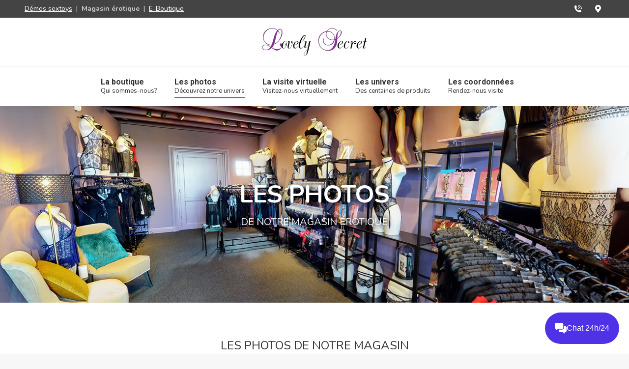

--- FILE ---
content_type: text/html; charset=UTF-8
request_url: https://magasin.lovelysecret.be/photos/
body_size: 18985
content:
<!DOCTYPE html>
<!--[if !(IE 6) | !(IE 7) | !(IE 8)  ]><!-->
<html lang="fr-FR" prefix="og: http://ogp.me/ns#" class="no-js">
<!--<![endif]-->
<head>
	<meta charset="UTF-8" />
    <meta name="google-site-verification" content="L6Mh1uNQ4LUeHcTeUk4kMCiiGCmARNKUCQi1Bx2BDTU" />
		<meta name="viewport" content="width=device-width, initial-scale=1, maximum-scale=1, user-scalable=0">
		<meta name="theme-color" content="#9d3bc6"/>	<link rel="profile" href="http://gmpg.org/xfn/11" />
	        <script type="text/javascript">
            if (/Android|webOS|iPhone|iPad|iPod|BlackBerry|IEMobile|Opera Mini/i.test(navigator.userAgent)) {
                var originalAddEventListener = EventTarget.prototype.addEventListener,
                    oldWidth = window.innerWidth;

                EventTarget.prototype.addEventListener = function (eventName, eventHandler, useCapture) {
                    if (eventName === "resize") {
                        originalAddEventListener.call(this, eventName, function (event) {
                            if (oldWidth === window.innerWidth) {
                                return;
                            }
                            else if (oldWidth !== window.innerWidth) {
                                oldWidth = window.innerWidth;
                            }
                            if (eventHandler.handleEvent) {
                                eventHandler.handleEvent.call(this, event);
                            }
                            else {
                                eventHandler.call(this, event);
                            };
                        }, useCapture);
                    }
                    else {
                        originalAddEventListener.call(this, eventName, eventHandler, useCapture);
                    };
                };
            };
        </script>
		<meta name='robots' content='max-image-preview:large' />
	<style>img:is([sizes="auto" i], [sizes^="auto," i]) { contain-intrinsic-size: 3000px 1500px }</style>
	
<!-- Optimisation des moteurs de recherche par Rank Math PRO - https://s.rankmath.com/home -->
<title>Photos du love shop en Brabant wallon - Lovely Secret</title>
<meta name="description" content="Les photos de notre love shop et magasin érotique situé en Brabant wallon. Découvrez l&#039;univers de Lovely Secret."/>
<meta name="robots" content="follow, index, max-snippet:-1, max-video-preview:-1, max-image-preview:large"/>
<link rel="canonical" href="https://magasin.lovelysecret.be/photos/" />
<meta property="og:locale" content="fr_FR">
<meta property="og:type" content="article">
<meta property="og:title" content="Photos du love shop en Brabant wallon - Lovely Secret">
<meta property="og:description" content="Les photos de notre love shop et magasin érotique situé en Brabant wallon. Découvrez l&#039;univers de Lovely Secret.">
<meta property="og:url" content="https://magasin.lovelysecret.be/photos/">
<meta property="og:site_name" content="Magasin Lovely Secret">
<meta property="og:updated_time" content="2020-09-04T14:43:50+02:00">
<meta name="twitter:card" content="summary_large_image">
<meta name="twitter:title" content="Photos du love shop en Brabant wallon - Lovely Secret">
<meta name="twitter:description" content="Les photos de notre love shop et magasin érotique situé en Brabant wallon. Découvrez l&#039;univers de Lovely Secret.">
<script type="application/ld+json" class="rank-math-schema-pro">{
    "@context": "https://schema.org",
    "@graph": [
        {
            "@type": [
                "AdultEntertainment",
                "Organization"
            ],
            "@id": "https://magasin.lovelysecret.be/#organization",
            "name": "Lovely Secret",
            "url": "https://magasin.lovelysecret.be",
            "logo": {
                "@type": "ImageObject",
                "url": "https://magasin.lovelysecret.be/wp-content/uploads/2020/08/logo-48x48-1.png"
            },
            "openingHours": [
                "Monday,Tuesday,Wednesday,Thursday,Friday,Saturday,Sunday 09:00-17:00"
            ],
            "image": {
                "@type": "ImageObject",
                "url": "https://magasin.lovelysecret.be/wp-content/uploads/2020/08/logo-48x48-1.png"
            }
        },
        {
            "@type": "WebSite",
            "@id": "https://magasin.lovelysecret.be/#website",
            "url": "https://magasin.lovelysecret.be",
            "name": "Lovely Secret",
            "publisher": {
                "@id": "https://magasin.lovelysecret.be/#organization"
            },
            "inLanguage": "fr-FR",
            "potentialAction": {
                "@type": "SearchAction",
                "target": "https://magasin.lovelysecret.be/?s={search_term_string}",
                "query-input": "required name=search_term_string"
            }
        },
        {
            "@type": "WebPage",
            "@id": "https://magasin.lovelysecret.be/photos/#webpage",
            "url": "https://magasin.lovelysecret.be/photos/",
            "name": "Photos du love shop en Brabant wallon - Lovely Secret",
            "datePublished": "2020-08-26T14:08:02+02:00",
            "dateModified": "2020-09-04T14:43:50+02:00",
            "isPartOf": {
                "@id": "https://magasin.lovelysecret.be/#website"
            },
            "inLanguage": "fr-FR"
        },
        {
            "@type": "Article",
            "headline": "Photos du love shop en Brabant wallon - Lovely Secret",
            "datePublished": "2020-08-26T14:08:02+02:00",
            "dateModified": "2020-09-04T14:43:50+02:00",
            "author": {
                "@type": "Person",
                "name": "admin"
            },
            "publisher": {
                "@id": "https://magasin.lovelysecret.be/#organization"
            },
            "description": "Les photos de notre love shop et magasin \u00e9rotique situ\u00e9 en Brabant wallon. D\u00e9couvrez l&#039;univers de Lovely Secret.",
            "@id": "https://magasin.lovelysecret.be/photos/#richSnippet",
            "isPartOf": {
                "@id": "https://magasin.lovelysecret.be/photos/#webpage"
            },
            "inLanguage": "fr-FR",
            "mainEntityOfPage": {
                "@id": "https://magasin.lovelysecret.be/photos/#webpage"
            }
        }
    ]
}</script>
<!-- /Extension Rank Math WordPress SEO -->

<link rel='dns-prefetch' href='//www.googletagmanager.com' />
<link rel='dns-prefetch' href='//fonts.googleapis.com' />
<link rel="alternate" type="application/rss+xml" title="Magasin Lovely Secret &raquo; Flux" href="https://magasin.lovelysecret.be/feed/" />
<link rel="alternate" type="application/rss+xml" title="Magasin Lovely Secret &raquo; Flux des commentaires" href="https://magasin.lovelysecret.be/comments/feed/" />
<script type="text/javascript">
/* <![CDATA[ */
window._wpemojiSettings = {"baseUrl":"https:\/\/s.w.org\/images\/core\/emoji\/16.0.1\/72x72\/","ext":".png","svgUrl":"https:\/\/s.w.org\/images\/core\/emoji\/16.0.1\/svg\/","svgExt":".svg","source":{"concatemoji":"https:\/\/magasin.lovelysecret.be\/wp-includes\/js\/wp-emoji-release.min.js?ver=6.8.3"}};
/*! This file is auto-generated */
!function(s,n){var o,i,e;function c(e){try{var t={supportTests:e,timestamp:(new Date).valueOf()};sessionStorage.setItem(o,JSON.stringify(t))}catch(e){}}function p(e,t,n){e.clearRect(0,0,e.canvas.width,e.canvas.height),e.fillText(t,0,0);var t=new Uint32Array(e.getImageData(0,0,e.canvas.width,e.canvas.height).data),a=(e.clearRect(0,0,e.canvas.width,e.canvas.height),e.fillText(n,0,0),new Uint32Array(e.getImageData(0,0,e.canvas.width,e.canvas.height).data));return t.every(function(e,t){return e===a[t]})}function u(e,t){e.clearRect(0,0,e.canvas.width,e.canvas.height),e.fillText(t,0,0);for(var n=e.getImageData(16,16,1,1),a=0;a<n.data.length;a++)if(0!==n.data[a])return!1;return!0}function f(e,t,n,a){switch(t){case"flag":return n(e,"\ud83c\udff3\ufe0f\u200d\u26a7\ufe0f","\ud83c\udff3\ufe0f\u200b\u26a7\ufe0f")?!1:!n(e,"\ud83c\udde8\ud83c\uddf6","\ud83c\udde8\u200b\ud83c\uddf6")&&!n(e,"\ud83c\udff4\udb40\udc67\udb40\udc62\udb40\udc65\udb40\udc6e\udb40\udc67\udb40\udc7f","\ud83c\udff4\u200b\udb40\udc67\u200b\udb40\udc62\u200b\udb40\udc65\u200b\udb40\udc6e\u200b\udb40\udc67\u200b\udb40\udc7f");case"emoji":return!a(e,"\ud83e\udedf")}return!1}function g(e,t,n,a){var r="undefined"!=typeof WorkerGlobalScope&&self instanceof WorkerGlobalScope?new OffscreenCanvas(300,150):s.createElement("canvas"),o=r.getContext("2d",{willReadFrequently:!0}),i=(o.textBaseline="top",o.font="600 32px Arial",{});return e.forEach(function(e){i[e]=t(o,e,n,a)}),i}function t(e){var t=s.createElement("script");t.src=e,t.defer=!0,s.head.appendChild(t)}"undefined"!=typeof Promise&&(o="wpEmojiSettingsSupports",i=["flag","emoji"],n.supports={everything:!0,everythingExceptFlag:!0},e=new Promise(function(e){s.addEventListener("DOMContentLoaded",e,{once:!0})}),new Promise(function(t){var n=function(){try{var e=JSON.parse(sessionStorage.getItem(o));if("object"==typeof e&&"number"==typeof e.timestamp&&(new Date).valueOf()<e.timestamp+604800&&"object"==typeof e.supportTests)return e.supportTests}catch(e){}return null}();if(!n){if("undefined"!=typeof Worker&&"undefined"!=typeof OffscreenCanvas&&"undefined"!=typeof URL&&URL.createObjectURL&&"undefined"!=typeof Blob)try{var e="postMessage("+g.toString()+"("+[JSON.stringify(i),f.toString(),p.toString(),u.toString()].join(",")+"));",a=new Blob([e],{type:"text/javascript"}),r=new Worker(URL.createObjectURL(a),{name:"wpTestEmojiSupports"});return void(r.onmessage=function(e){c(n=e.data),r.terminate(),t(n)})}catch(e){}c(n=g(i,f,p,u))}t(n)}).then(function(e){for(var t in e)n.supports[t]=e[t],n.supports.everything=n.supports.everything&&n.supports[t],"flag"!==t&&(n.supports.everythingExceptFlag=n.supports.everythingExceptFlag&&n.supports[t]);n.supports.everythingExceptFlag=n.supports.everythingExceptFlag&&!n.supports.flag,n.DOMReady=!1,n.readyCallback=function(){n.DOMReady=!0}}).then(function(){return e}).then(function(){var e;n.supports.everything||(n.readyCallback(),(e=n.source||{}).concatemoji?t(e.concatemoji):e.wpemoji&&e.twemoji&&(t(e.twemoji),t(e.wpemoji)))}))}((window,document),window._wpemojiSettings);
/* ]]> */
</script>
<style id='wp-emoji-styles-inline-css' type='text/css'>

	img.wp-smiley, img.emoji {
		display: inline !important;
		border: none !important;
		box-shadow: none !important;
		height: 1em !important;
		width: 1em !important;
		margin: 0 0.07em !important;
		vertical-align: -0.1em !important;
		background: none !important;
		padding: 0 !important;
	}
</style>
<style id='classic-theme-styles-inline-css' type='text/css'>
/*! This file is auto-generated */
.wp-block-button__link{color:#fff;background-color:#32373c;border-radius:9999px;box-shadow:none;text-decoration:none;padding:calc(.667em + 2px) calc(1.333em + 2px);font-size:1.125em}.wp-block-file__button{background:#32373c;color:#fff;text-decoration:none}
</style>
<style id='global-styles-inline-css' type='text/css'>
:root{--wp--preset--aspect-ratio--square: 1;--wp--preset--aspect-ratio--4-3: 4/3;--wp--preset--aspect-ratio--3-4: 3/4;--wp--preset--aspect-ratio--3-2: 3/2;--wp--preset--aspect-ratio--2-3: 2/3;--wp--preset--aspect-ratio--16-9: 16/9;--wp--preset--aspect-ratio--9-16: 9/16;--wp--preset--color--black: #000000;--wp--preset--color--cyan-bluish-gray: #abb8c3;--wp--preset--color--white: #FFF;--wp--preset--color--pale-pink: #f78da7;--wp--preset--color--vivid-red: #cf2e2e;--wp--preset--color--luminous-vivid-orange: #ff6900;--wp--preset--color--luminous-vivid-amber: #fcb900;--wp--preset--color--light-green-cyan: #7bdcb5;--wp--preset--color--vivid-green-cyan: #00d084;--wp--preset--color--pale-cyan-blue: #8ed1fc;--wp--preset--color--vivid-cyan-blue: #0693e3;--wp--preset--color--vivid-purple: #9b51e0;--wp--preset--color--accent: #9d3bc6;--wp--preset--color--dark-gray: #111;--wp--preset--color--light-gray: #767676;--wp--preset--gradient--vivid-cyan-blue-to-vivid-purple: linear-gradient(135deg,rgba(6,147,227,1) 0%,rgb(155,81,224) 100%);--wp--preset--gradient--light-green-cyan-to-vivid-green-cyan: linear-gradient(135deg,rgb(122,220,180) 0%,rgb(0,208,130) 100%);--wp--preset--gradient--luminous-vivid-amber-to-luminous-vivid-orange: linear-gradient(135deg,rgba(252,185,0,1) 0%,rgba(255,105,0,1) 100%);--wp--preset--gradient--luminous-vivid-orange-to-vivid-red: linear-gradient(135deg,rgba(255,105,0,1) 0%,rgb(207,46,46) 100%);--wp--preset--gradient--very-light-gray-to-cyan-bluish-gray: linear-gradient(135deg,rgb(238,238,238) 0%,rgb(169,184,195) 100%);--wp--preset--gradient--cool-to-warm-spectrum: linear-gradient(135deg,rgb(74,234,220) 0%,rgb(151,120,209) 20%,rgb(207,42,186) 40%,rgb(238,44,130) 60%,rgb(251,105,98) 80%,rgb(254,248,76) 100%);--wp--preset--gradient--blush-light-purple: linear-gradient(135deg,rgb(255,206,236) 0%,rgb(152,150,240) 100%);--wp--preset--gradient--blush-bordeaux: linear-gradient(135deg,rgb(254,205,165) 0%,rgb(254,45,45) 50%,rgb(107,0,62) 100%);--wp--preset--gradient--luminous-dusk: linear-gradient(135deg,rgb(255,203,112) 0%,rgb(199,81,192) 50%,rgb(65,88,208) 100%);--wp--preset--gradient--pale-ocean: linear-gradient(135deg,rgb(255,245,203) 0%,rgb(182,227,212) 50%,rgb(51,167,181) 100%);--wp--preset--gradient--electric-grass: linear-gradient(135deg,rgb(202,248,128) 0%,rgb(113,206,126) 100%);--wp--preset--gradient--midnight: linear-gradient(135deg,rgb(2,3,129) 0%,rgb(40,116,252) 100%);--wp--preset--font-size--small: 13px;--wp--preset--font-size--medium: 20px;--wp--preset--font-size--large: 36px;--wp--preset--font-size--x-large: 42px;--wp--preset--spacing--20: 0.44rem;--wp--preset--spacing--30: 0.67rem;--wp--preset--spacing--40: 1rem;--wp--preset--spacing--50: 1.5rem;--wp--preset--spacing--60: 2.25rem;--wp--preset--spacing--70: 3.38rem;--wp--preset--spacing--80: 5.06rem;--wp--preset--shadow--natural: 6px 6px 9px rgba(0, 0, 0, 0.2);--wp--preset--shadow--deep: 12px 12px 50px rgba(0, 0, 0, 0.4);--wp--preset--shadow--sharp: 6px 6px 0px rgba(0, 0, 0, 0.2);--wp--preset--shadow--outlined: 6px 6px 0px -3px rgba(255, 255, 255, 1), 6px 6px rgba(0, 0, 0, 1);--wp--preset--shadow--crisp: 6px 6px 0px rgba(0, 0, 0, 1);}:where(.is-layout-flex){gap: 0.5em;}:where(.is-layout-grid){gap: 0.5em;}body .is-layout-flex{display: flex;}.is-layout-flex{flex-wrap: wrap;align-items: center;}.is-layout-flex > :is(*, div){margin: 0;}body .is-layout-grid{display: grid;}.is-layout-grid > :is(*, div){margin: 0;}:where(.wp-block-columns.is-layout-flex){gap: 2em;}:where(.wp-block-columns.is-layout-grid){gap: 2em;}:where(.wp-block-post-template.is-layout-flex){gap: 1.25em;}:where(.wp-block-post-template.is-layout-grid){gap: 1.25em;}.has-black-color{color: var(--wp--preset--color--black) !important;}.has-cyan-bluish-gray-color{color: var(--wp--preset--color--cyan-bluish-gray) !important;}.has-white-color{color: var(--wp--preset--color--white) !important;}.has-pale-pink-color{color: var(--wp--preset--color--pale-pink) !important;}.has-vivid-red-color{color: var(--wp--preset--color--vivid-red) !important;}.has-luminous-vivid-orange-color{color: var(--wp--preset--color--luminous-vivid-orange) !important;}.has-luminous-vivid-amber-color{color: var(--wp--preset--color--luminous-vivid-amber) !important;}.has-light-green-cyan-color{color: var(--wp--preset--color--light-green-cyan) !important;}.has-vivid-green-cyan-color{color: var(--wp--preset--color--vivid-green-cyan) !important;}.has-pale-cyan-blue-color{color: var(--wp--preset--color--pale-cyan-blue) !important;}.has-vivid-cyan-blue-color{color: var(--wp--preset--color--vivid-cyan-blue) !important;}.has-vivid-purple-color{color: var(--wp--preset--color--vivid-purple) !important;}.has-black-background-color{background-color: var(--wp--preset--color--black) !important;}.has-cyan-bluish-gray-background-color{background-color: var(--wp--preset--color--cyan-bluish-gray) !important;}.has-white-background-color{background-color: var(--wp--preset--color--white) !important;}.has-pale-pink-background-color{background-color: var(--wp--preset--color--pale-pink) !important;}.has-vivid-red-background-color{background-color: var(--wp--preset--color--vivid-red) !important;}.has-luminous-vivid-orange-background-color{background-color: var(--wp--preset--color--luminous-vivid-orange) !important;}.has-luminous-vivid-amber-background-color{background-color: var(--wp--preset--color--luminous-vivid-amber) !important;}.has-light-green-cyan-background-color{background-color: var(--wp--preset--color--light-green-cyan) !important;}.has-vivid-green-cyan-background-color{background-color: var(--wp--preset--color--vivid-green-cyan) !important;}.has-pale-cyan-blue-background-color{background-color: var(--wp--preset--color--pale-cyan-blue) !important;}.has-vivid-cyan-blue-background-color{background-color: var(--wp--preset--color--vivid-cyan-blue) !important;}.has-vivid-purple-background-color{background-color: var(--wp--preset--color--vivid-purple) !important;}.has-black-border-color{border-color: var(--wp--preset--color--black) !important;}.has-cyan-bluish-gray-border-color{border-color: var(--wp--preset--color--cyan-bluish-gray) !important;}.has-white-border-color{border-color: var(--wp--preset--color--white) !important;}.has-pale-pink-border-color{border-color: var(--wp--preset--color--pale-pink) !important;}.has-vivid-red-border-color{border-color: var(--wp--preset--color--vivid-red) !important;}.has-luminous-vivid-orange-border-color{border-color: var(--wp--preset--color--luminous-vivid-orange) !important;}.has-luminous-vivid-amber-border-color{border-color: var(--wp--preset--color--luminous-vivid-amber) !important;}.has-light-green-cyan-border-color{border-color: var(--wp--preset--color--light-green-cyan) !important;}.has-vivid-green-cyan-border-color{border-color: var(--wp--preset--color--vivid-green-cyan) !important;}.has-pale-cyan-blue-border-color{border-color: var(--wp--preset--color--pale-cyan-blue) !important;}.has-vivid-cyan-blue-border-color{border-color: var(--wp--preset--color--vivid-cyan-blue) !important;}.has-vivid-purple-border-color{border-color: var(--wp--preset--color--vivid-purple) !important;}.has-vivid-cyan-blue-to-vivid-purple-gradient-background{background: var(--wp--preset--gradient--vivid-cyan-blue-to-vivid-purple) !important;}.has-light-green-cyan-to-vivid-green-cyan-gradient-background{background: var(--wp--preset--gradient--light-green-cyan-to-vivid-green-cyan) !important;}.has-luminous-vivid-amber-to-luminous-vivid-orange-gradient-background{background: var(--wp--preset--gradient--luminous-vivid-amber-to-luminous-vivid-orange) !important;}.has-luminous-vivid-orange-to-vivid-red-gradient-background{background: var(--wp--preset--gradient--luminous-vivid-orange-to-vivid-red) !important;}.has-very-light-gray-to-cyan-bluish-gray-gradient-background{background: var(--wp--preset--gradient--very-light-gray-to-cyan-bluish-gray) !important;}.has-cool-to-warm-spectrum-gradient-background{background: var(--wp--preset--gradient--cool-to-warm-spectrum) !important;}.has-blush-light-purple-gradient-background{background: var(--wp--preset--gradient--blush-light-purple) !important;}.has-blush-bordeaux-gradient-background{background: var(--wp--preset--gradient--blush-bordeaux) !important;}.has-luminous-dusk-gradient-background{background: var(--wp--preset--gradient--luminous-dusk) !important;}.has-pale-ocean-gradient-background{background: var(--wp--preset--gradient--pale-ocean) !important;}.has-electric-grass-gradient-background{background: var(--wp--preset--gradient--electric-grass) !important;}.has-midnight-gradient-background{background: var(--wp--preset--gradient--midnight) !important;}.has-small-font-size{font-size: var(--wp--preset--font-size--small) !important;}.has-medium-font-size{font-size: var(--wp--preset--font-size--medium) !important;}.has-large-font-size{font-size: var(--wp--preset--font-size--large) !important;}.has-x-large-font-size{font-size: var(--wp--preset--font-size--x-large) !important;}
:where(.wp-block-post-template.is-layout-flex){gap: 1.25em;}:where(.wp-block-post-template.is-layout-grid){gap: 1.25em;}
:where(.wp-block-columns.is-layout-flex){gap: 2em;}:where(.wp-block-columns.is-layout-grid){gap: 2em;}
:root :where(.wp-block-pullquote){font-size: 1.5em;line-height: 1.6;}
</style>
<link rel='stylesheet' id='rs-plugin-settings-css' href='https://magasin.lovelysecret.be/wp-content/plugins/revslider/public/assets/css/rs6.css?ver=6.2.22' type='text/css' media='all' />
<style id='rs-plugin-settings-inline-css' type='text/css'>
#rs-demo-id {}
</style>
<link rel='stylesheet' id='mdp-helper-css' href='https://magasin.lovelysecret.be/wp-content/plugins/helper/css/helper.min.css?ver=1.0.22' type='text/css' media='all' />
<style id='mdp-helper-inline-css' type='text/css'>
:root {
			--helper-bot-avatar-background: rgba(79, 50, 230, 1);
			--helper-bot-avatar-color: rgba(255, 255, 255, 1);
			--helper-user-avatar-background: rgba(0, 191, 108, 1);
			--helper-user-avatar-color: rgba(255, 255, 255, 1);
			--helper-avatar-size: 40px;
			--helper-avatar-padding: 10px 10px 10px 10px;
			--helper-avatar-margin: 0px 0px 0px 0px;
			--helper-avatar-border-radius: 25px 25px 25px 25px;
			--helper-avatar-gap: 15px;
			
			--helper-chat-header-text-size: 16px;
			--helper-chat-header-text-color: #ffffff;
			--helper-chat-header-background-color: #4f32e6;
			--helper-chat-header-padding: 5px 5px 5px 5px;
			--helper-chat-header-margin: 20px 20px 20px 20px;
			--helper-chat-header-border-radius: 5px 5px 5px 5px;
			--helper-chat-header-border-width: 0px 0px 0px 0px;
			--helper-chat-header-border-color: #4f32e6;
			--helper-chat-header-border-style: none;
			
			--helper-chat-footer-background-color: rgba(0, 0, 0, 0);
			--helper-chat-footer-padding: 20px 20px 20px 20px;
			--helper-chat-footer-margin: 0px 0px 0px 0px;
			--helper-chat-footer-border-radius: 0px 0px 0px 0px;
			--helper-chat-footer-border-width: 0px 0px 0px 0px;
			--helper-chat-footer-border-color: rgba(79, 50, 230, 1);
			--helper-chat-footer-border-style: none;
			
			--helper-send-button-font-size: 16px;
			--helper-send-button-icon-size: 16px;
			--helper-send-button-background-color: #4f32e6;
			--helper-send-button-color: #ffffff;
			--helper-send-button-hover-background-color: #00db66;
			--helper-send-button-hover-color: #000000;
			--helper-send-button-padding: 10px 10px 10px 10px;
			--helper-send-button-margin: 0px 0px 0px 10px;
			--helper-send-button-border-radius: 10px 10px 10px 10px;
			--helper-send-button-border-width: 2px 2px 2px 2px;
			--helper-send-button-border-color: #4f32e6;
			--helper-send-button-border-style: solid;
			
			--helper-message-input-font-size: 16px;
			--helper-message-input-background-color: #fff;
			--helper-message-input-color: #000;
			--helper-message-input-hover-background-color: #fff;
			--helper-message-input-hover-color: #000;
			--helper-message-input-padding: 12px 12px 12px 12px;
			--helper-message-input-margin: 0px 0px 0px 0px;
			--helper-message-input-border-radius: 10px 10px 10px 10px;
			--helper-message-input-border-width: 2px 2px 2px 2px;
			--helper-message-input-border-color: #4f32e6;
			--helper-message-input-border-style: solid;
			
			--helper-chat-footer-text-font-size: 12px;
			--helper-chat-footer-text-color: rgba(113, 112, 119, 1);
			
			--helper-chatbot-container-margin: 0px 20px 0px 20px;
			--helper-chatbot-container-width: 450px;
			--helper-chatbot-container-height: 650px;
			--helper-chatbot-container-background-color: #ffffff;
			--helper-chatbot-container-border-radius: 20px 20px 20px 20px;
			--helper-chatbot-container-border-width: 1px 1px 1px 1px;
			--helper-chatbot-container-border-color: #4f32e6;
			--helper-chatbot-container-border-style: none;
			--helper-chatbot-container-box-shadow: 0px -5px 20px 0px rgba(0,0,0,.08);
			--helper-chatbot-container-animation: 1s ease 0s 1 normal both running slide_up;
			
			--helper-close-button-size: 22px;
			--helper-close-button-color: rgba(106, 82, 226, 1);
			--helper-close-button-color-hover: rgba(79, 50, 230, 1);
			--helper-close-button-padding: 0px 0px 0px 0px;
			--helper-close-button-margin: 0px 0px 0px 0px;
			
			--helper-open-button-padding: 20px 20px 20px 20px;
			--helper-open-button-margin: 20px 20px 20px 20px;
			--helper-open-button-border-radius: 50px 50px 50px 50px;
			--helper-open-button-border-width: 0px 0px 0px 0px;
			--helper-open-button-border-color: rgba(79, 50, 230, 1);
			--helper-open-button-border-style: none;
			--helper-open-button-background-color: rgba(79, 50, 230, 1);
			--helper-open-button-background-hover-color: rgba(0, 219, 102, 1);
			--helper-open-button-box-shadow: none;
			
			--helper-open-button-icon-color: rgba(255, 255, 255, 1);
			--helper-open-button-icon-hover-color: rgba(0, 0, 0, 1);
			--helper-open-button-icon-size: 24px;
			
			--helper-open-button-font-size: 16px;
			--helper-open-button-color: rgba(255, 255, 255, 1);
			--helper-open-button-hover-color: rgba(0, 0, 0, 1);
			
			--helper-chat-container-padding: 0px 0px 0px 0px;
			--helper-chat-container-margin: 20px 20px 0px 20px;
			--helper-chat-container-border-radius: 0px 0px 0px 0px;
			--helper-chat-container-border-width: 0px 0px 0px 0px;
			--helper-chat-container-border-color: #4f32e6;
			--helper-chat-container-border-style: none;
			--helper-chat-container-background-color: #ffffff;
			
			--helper-chat-container-scrollbar-border-radius: 3px 3px 3px 3px;
			--helper-chat-container-scrollbar-track-color: #fafafa;
			--helper-chat-container-scrollbar-thumb-color: #e6e6e6;
			--helper-chat-container-scrollbar-thumb-color-hover: #4f32e6;
			
			--helper-message-container-padding: 8px 12px 8px 12px;
			--helper-message-container-margin: 10px 0px 10px 0px;
			--helper-message-container-font-size: 14px;
			
			--helper-bot-message-color: rgba(47, 33, 119, 1);
			--helper-bot-message-background-color: rgba(219, 213, 255, 1);
			--helper-bot-message-animation: 1s ease 0s 1 normal both running slide_up;
			--helper-bot-message-border-radius: 0px 8px 8px 8px;
			--helper-bot-message-border-width: 0px 0px 0px 0px;
			--helper-bot-message-border-color: rgba(229, 229, 229, 1);
			--helper-bot-message-border-style: none;
			
			--helper-user-message-color: rgba(3, 47, 24, 1);
			--helper-user-message-background-color: rgba(201, 255, 226, 1);
			--helper-user-message-animation: 1s ease 0s 1 normal both running slide_up;
			--helper-user-message-border-radius: 8px 0px 8px 8px;
			--helper-user-message-border-width: 0px 0px 0px 0px;
			--helper-user-message-border-color: rgba(229, 229, 229, 1);
			--helper-user-message-border-style: none;
			
			--helper-toolbar-padding: 0px 0px 20px 0px;
			--helper-toolbar-margin: 0px 20px 0px 20px;
			--helper-toolbar-border-style: solid;
			--helper-toolbar-border-width: 0px 0px 1px 0px;
			--helper-toolbar-border-color: rgba(219, 213, 255, 1);
			--helper-toolbar-border-radius: 0px 0px 0px 0px;
			
			--helper-toolbar-icon-size: 22px;
			--helper-toolbar-icon-color: rgba(106, 82, 226, 1);
			--helper-toolbar-icon-color-hover: rgba(79, 50, 230, 1);
			--helper-toolbar-color: rgba(79, 50, 230, 1);
			
			--helper-toolbar-font-size: 14px;
			
			--helper-recognition-icon-size: 20px;
			--helper-recognition-icon-color: rgba(79, 50, 230, 1);
			
			--helper-signature-color: rgba(148, 148, 148, 1);
			--helper-signature-font-size: 12px;
			--helper-signature-icon-color: rgba(79, 50, 230, 1);
			--helper-menu-button-padding: 10px 0px 10px 0px;
			--helper-menu-button-margin: 0px 0px 10px 55px;
			--helper-menu-button-font-size: 14px;
			--helper-menu-button-border-radius: 8px 8px 8px 8px;
			--helper-menu-button-border-width: 1px 1px 1px 1px;
			--helper-menu-button-border-color: rgba(219, 213, 255, 1);
			--helper-menu-button-border-style: solid;
			--helper-menu-button-background-color: rgba(255, 255, 255, 1);
			--helper-menu-button-hover-background-color: rgba(79, 50, 230, 1);
			--helper-menu-button-color: rgba(79, 50, 230, 1);
			--helper-menu-button-hover-color: rgba(255, 255, 255, 1);
			--helper-menu-button-width: 300px;
			--helper-menu-button-icon-size: 12px;
			--helper-menu-button-icon-color: #4f32e6;
			}
</style>
<link rel='stylesheet' id='the7-Defaults-css' href='https://magasin.lovelysecret.be/wp-content/uploads/smile_fonts/Defaults/Defaults.css?ver=6.8.3' type='text/css' media='all' />
<link rel='stylesheet' id='js_composer_front-css' href='https://magasin.lovelysecret.be/wp-content/plugins/js_composer/assets/css/js_composer.min.css?ver=6.3.0' type='text/css' media='all' />
<link rel='stylesheet' id='dt-web-fonts-css' href='https://fonts.googleapis.com/css?family=Nunito:400,600,700|Roboto:400,500,600,700' type='text/css' media='all' />
<link rel='stylesheet' id='dt-main-css' href='https://magasin.lovelysecret.be/wp-content/themes/dt-the7/css/main.min.css?ver=9.1.1.1' type='text/css' media='all' />
<style id='dt-main-inline-css' type='text/css'>
body #load {
  display: block;
  height: 100%;
  overflow: hidden;
  position: fixed;
  width: 100%;
  z-index: 9901;
  opacity: 1;
  visibility: visible;
  transition: all .35s ease-out;
}
.load-wrap {
  width: 100%;
  height: 100%;
  background-position: center center;
  background-repeat: no-repeat;
  text-align: center;
}
.load-wrap > svg {
  position: absolute;
  top: 50%;
  left: 50%;
  transform: translate(-50%,-50%);
}
#load {
  background-color: #ffffff;
}
.uil-default rect:not(.bk) {
  fill: rgba(51,51,51,0.25);
}
.uil-ring > path {
  fill: rgba(51,51,51,0.25);
}
.ring-loader .circle {
  fill: rgba(51,51,51,0.25);
}
.ring-loader .moving-circle {
  fill: #333333;
}
.uil-hourglass .glass {
  stroke: #333333;
}
.uil-hourglass .sand {
  fill: rgba(51,51,51,0.25);
}
.spinner-loader .load-wrap {
  background-image: url("data:image/svg+xml,%3Csvg width='75px' height='75px' xmlns='http://www.w3.org/2000/svg' viewBox='0 0 100 100' preserveAspectRatio='xMidYMid' class='uil-default'%3E%3Crect x='0' y='0' width='100' height='100' fill='none' class='bk'%3E%3C/rect%3E%3Crect  x='46.5' y='40' width='7' height='20' rx='5' ry='5' fill='rgba%2851%2C51%2C51%2C0.25%29' transform='rotate(0 50 50) translate(0 -30)'%3E  %3Canimate attributeName='opacity' from='1' to='0' dur='1s' begin='0s' repeatCount='indefinite'/%3E%3C/rect%3E%3Crect  x='46.5' y='40' width='7' height='20' rx='5' ry='5' fill='rgba%2851%2C51%2C51%2C0.25%29' transform='rotate(30 50 50) translate(0 -30)'%3E  %3Canimate attributeName='opacity' from='1' to='0' dur='1s' begin='0.08333333333333333s' repeatCount='indefinite'/%3E%3C/rect%3E%3Crect  x='46.5' y='40' width='7' height='20' rx='5' ry='5' fill='rgba%2851%2C51%2C51%2C0.25%29' transform='rotate(60 50 50) translate(0 -30)'%3E  %3Canimate attributeName='opacity' from='1' to='0' dur='1s' begin='0.16666666666666666s' repeatCount='indefinite'/%3E%3C/rect%3E%3Crect  x='46.5' y='40' width='7' height='20' rx='5' ry='5' fill='rgba%2851%2C51%2C51%2C0.25%29' transform='rotate(90 50 50) translate(0 -30)'%3E  %3Canimate attributeName='opacity' from='1' to='0' dur='1s' begin='0.25s' repeatCount='indefinite'/%3E%3C/rect%3E%3Crect  x='46.5' y='40' width='7' height='20' rx='5' ry='5' fill='rgba%2851%2C51%2C51%2C0.25%29' transform='rotate(120 50 50) translate(0 -30)'%3E  %3Canimate attributeName='opacity' from='1' to='0' dur='1s' begin='0.3333333333333333s' repeatCount='indefinite'/%3E%3C/rect%3E%3Crect  x='46.5' y='40' width='7' height='20' rx='5' ry='5' fill='rgba%2851%2C51%2C51%2C0.25%29' transform='rotate(150 50 50) translate(0 -30)'%3E  %3Canimate attributeName='opacity' from='1' to='0' dur='1s' begin='0.4166666666666667s' repeatCount='indefinite'/%3E%3C/rect%3E%3Crect  x='46.5' y='40' width='7' height='20' rx='5' ry='5' fill='rgba%2851%2C51%2C51%2C0.25%29' transform='rotate(180 50 50) translate(0 -30)'%3E  %3Canimate attributeName='opacity' from='1' to='0' dur='1s' begin='0.5s' repeatCount='indefinite'/%3E%3C/rect%3E%3Crect  x='46.5' y='40' width='7' height='20' rx='5' ry='5' fill='rgba%2851%2C51%2C51%2C0.25%29' transform='rotate(210 50 50) translate(0 -30)'%3E  %3Canimate attributeName='opacity' from='1' to='0' dur='1s' begin='0.5833333333333334s' repeatCount='indefinite'/%3E%3C/rect%3E%3Crect  x='46.5' y='40' width='7' height='20' rx='5' ry='5' fill='rgba%2851%2C51%2C51%2C0.25%29' transform='rotate(240 50 50) translate(0 -30)'%3E  %3Canimate attributeName='opacity' from='1' to='0' dur='1s' begin='0.6666666666666666s' repeatCount='indefinite'/%3E%3C/rect%3E%3Crect  x='46.5' y='40' width='7' height='20' rx='5' ry='5' fill='rgba%2851%2C51%2C51%2C0.25%29' transform='rotate(270 50 50) translate(0 -30)'%3E  %3Canimate attributeName='opacity' from='1' to='0' dur='1s' begin='0.75s' repeatCount='indefinite'/%3E%3C/rect%3E%3Crect  x='46.5' y='40' width='7' height='20' rx='5' ry='5' fill='rgba%2851%2C51%2C51%2C0.25%29' transform='rotate(300 50 50) translate(0 -30)'%3E  %3Canimate attributeName='opacity' from='1' to='0' dur='1s' begin='0.8333333333333334s' repeatCount='indefinite'/%3E%3C/rect%3E%3Crect  x='46.5' y='40' width='7' height='20' rx='5' ry='5' fill='rgba%2851%2C51%2C51%2C0.25%29' transform='rotate(330 50 50) translate(0 -30)'%3E  %3Canimate attributeName='opacity' from='1' to='0' dur='1s' begin='0.9166666666666666s' repeatCount='indefinite'/%3E%3C/rect%3E%3C/svg%3E");
}
.ring-loader .load-wrap {
  background-image: url("data:image/svg+xml,%3Csvg xmlns='http://www.w3.org/2000/svg' viewBox='0 0 32 32' width='72' height='72' fill='rgba%2851%2C51%2C51%2C0.25%29'%3E   %3Cpath opacity='.25' d='M16 0 A16 16 0 0 0 16 32 A16 16 0 0 0 16 0 M16 4 A12 12 0 0 1 16 28 A12 12 0 0 1 16 4'/%3E   %3Cpath d='M16 0 A16 16 0 0 1 32 16 L28 16 A12 12 0 0 0 16 4z'%3E     %3CanimateTransform attributeName='transform' type='rotate' from='0 16 16' to='360 16 16' dur='0.8s' repeatCount='indefinite' /%3E   %3C/path%3E %3C/svg%3E");
}
.hourglass-loader .load-wrap {
  background-image: url("data:image/svg+xml,%3Csvg xmlns='http://www.w3.org/2000/svg' viewBox='0 0 32 32' width='72' height='72' fill='rgba%2851%2C51%2C51%2C0.25%29'%3E   %3Cpath transform='translate(2)' d='M0 12 V20 H4 V12z'%3E      %3Canimate attributeName='d' values='M0 12 V20 H4 V12z; M0 4 V28 H4 V4z; M0 12 V20 H4 V12z; M0 12 V20 H4 V12z' dur='1.2s' repeatCount='indefinite' begin='0' keytimes='0;.2;.5;1' keySplines='0.2 0.2 0.4 0.8;0.2 0.6 0.4 0.8;0.2 0.8 0.4 0.8' calcMode='spline'  /%3E   %3C/path%3E   %3Cpath transform='translate(8)' d='M0 12 V20 H4 V12z'%3E     %3Canimate attributeName='d' values='M0 12 V20 H4 V12z; M0 4 V28 H4 V4z; M0 12 V20 H4 V12z; M0 12 V20 H4 V12z' dur='1.2s' repeatCount='indefinite' begin='0.2' keytimes='0;.2;.5;1' keySplines='0.2 0.2 0.4 0.8;0.2 0.6 0.4 0.8;0.2 0.8 0.4 0.8' calcMode='spline'  /%3E   %3C/path%3E   %3Cpath transform='translate(14)' d='M0 12 V20 H4 V12z'%3E     %3Canimate attributeName='d' values='M0 12 V20 H4 V12z; M0 4 V28 H4 V4z; M0 12 V20 H4 V12z; M0 12 V20 H4 V12z' dur='1.2s' repeatCount='indefinite' begin='0.4' keytimes='0;.2;.5;1' keySplines='0.2 0.2 0.4 0.8;0.2 0.6 0.4 0.8;0.2 0.8 0.4 0.8' calcMode='spline' /%3E   %3C/path%3E   %3Cpath transform='translate(20)' d='M0 12 V20 H4 V12z'%3E     %3Canimate attributeName='d' values='M0 12 V20 H4 V12z; M0 4 V28 H4 V4z; M0 12 V20 H4 V12z; M0 12 V20 H4 V12z' dur='1.2s' repeatCount='indefinite' begin='0.6' keytimes='0;.2;.5;1' keySplines='0.2 0.2 0.4 0.8;0.2 0.6 0.4 0.8;0.2 0.8 0.4 0.8' calcMode='spline' /%3E   %3C/path%3E   %3Cpath transform='translate(26)' d='M0 12 V20 H4 V12z'%3E     %3Canimate attributeName='d' values='M0 12 V20 H4 V12z; M0 4 V28 H4 V4z; M0 12 V20 H4 V12z; M0 12 V20 H4 V12z' dur='1.2s' repeatCount='indefinite' begin='0.8' keytimes='0;.2;.5;1' keySplines='0.2 0.2 0.4 0.8;0.2 0.6 0.4 0.8;0.2 0.8 0.4 0.8' calcMode='spline' /%3E   %3C/path%3E %3C/svg%3E");
}

</style>
<link rel='stylesheet' id='the7-font-css' href='https://magasin.lovelysecret.be/wp-content/themes/dt-the7/fonts/icomoon-the7-font/icomoon-the7-font.min.css?ver=9.1.1.1' type='text/css' media='all' />
<link rel='stylesheet' id='the7-core-css' href='https://magasin.lovelysecret.be/wp-content/plugins/dt-the7-core/assets/css/post-type.min.css?ver=2.5.0.2' type='text/css' media='all' />
<link rel='stylesheet' id='dt-custom-css' href='https://magasin.lovelysecret.be/wp-content/uploads/the7-css/custom.css?ver=b181d28c7106' type='text/css' media='all' />
<link rel='stylesheet' id='dt-media-css' href='https://magasin.lovelysecret.be/wp-content/uploads/the7-css/media.css?ver=b181d28c7106' type='text/css' media='all' />
<link rel='stylesheet' id='the7-mega-menu-css' href='https://magasin.lovelysecret.be/wp-content/uploads/the7-css/mega-menu.css?ver=b181d28c7106' type='text/css' media='all' />
<link rel='stylesheet' id='the7-elements-albums-portfolio-css' href='https://magasin.lovelysecret.be/wp-content/uploads/the7-css/the7-elements-albums-portfolio.css?ver=b181d28c7106' type='text/css' media='all' />
<link rel='stylesheet' id='the7-elements-css' href='https://magasin.lovelysecret.be/wp-content/uploads/the7-css/post-type-dynamic.css?ver=b181d28c7106' type='text/css' media='all' />
<link rel='stylesheet' id='style-css' href='https://magasin.lovelysecret.be/wp-content/themes/dt-the7/style.css?ver=9.1.1.1' type='text/css' media='all' />
<link rel='stylesheet' id='ultimate-style-css' href='https://magasin.lovelysecret.be/wp-content/plugins/Ultimate_VC_Addons/assets/min-css/style.min.css?ver=3.19.6' type='text/css' media='all' />
<link rel='stylesheet' id='ult-btn-css' href='https://magasin.lovelysecret.be/wp-content/plugins/Ultimate_VC_Addons/assets/min-css/advanced-buttons.min.css?ver=3.19.6' type='text/css' media='all' />
<script type="text/javascript" id="jquery-core-js-extra">
/* <![CDATA[ */
var slide_in = {"demo_dir":"https:\/\/magasin.lovelysecret.be\/wp-content\/plugins\/convertplug\/modules\/slide_in\/assets\/demos"};
/* ]]> */
</script>
<script type="text/javascript" src="https://magasin.lovelysecret.be/wp-includes/js/jquery/jquery.min.js?ver=3.7.1" id="jquery-core-js"></script>
<script type="text/javascript" src="https://magasin.lovelysecret.be/wp-includes/js/jquery/jquery-migrate.min.js?ver=3.4.1" id="jquery-migrate-js"></script>
<script type="text/javascript" src="https://magasin.lovelysecret.be/wp-content/plugins/revslider/public/assets/js/rbtools.min.js?ver=6.2.22" id="tp-tools-js"></script>
<script type="text/javascript" src="https://magasin.lovelysecret.be/wp-content/plugins/revslider/public/assets/js/rs6.min.js?ver=6.2.22" id="revmin-js"></script>
<script type="text/javascript" src="https://www.googletagmanager.com/gtag/js?id=UA-45312235-2" id="google_gtagjs-js"></script>
<script type="text/javascript" id="google_gtagjs-js-after">
/* <![CDATA[ */
window.dataLayer = window.dataLayer || [];function gtag(){dataLayer.push(arguments);}
gtag('js', new Date());
gtag('config', 'UA-45312235-2');
/* ]]> */
</script>
<script type="text/javascript" id="dt-above-fold-js-extra">
/* <![CDATA[ */
var dtLocal = {"themeUrl":"https:\/\/magasin.lovelysecret.be\/wp-content\/themes\/dt-the7","passText":"Pour voir ce contenu, entrer le mots de passe:","moreButtonText":{"loading":"Chargement ...","loadMore":"Charger la suite"},"postID":"196","ajaxurl":"https:\/\/magasin.lovelysecret.be\/wp-admin\/admin-ajax.php","REST":{"baseUrl":"https:\/\/magasin.lovelysecret.be\/wp-json\/the7\/v1","endpoints":{"sendMail":"\/send-mail"}},"contactMessages":{"required":"One or more fields have an error. Please check and try again.","terms":"Veuillez accepter la politique de confidentialit\u00e9.","fillTheCaptchaError":"Veuillez remplir le captcha."},"captchaSiteKey":"","ajaxNonce":"002581c7de","pageData":{"type":"page","template":"page","layout":null},"themeSettings":{"smoothScroll":"off","lazyLoading":false,"accentColor":{"mode":"solid","color":"#9d3bc6"},"desktopHeader":{"height":180},"ToggleCaptionEnabled":"disabled","ToggleCaption":"Navigation","floatingHeader":{"showAfter":94,"showMenu":true,"height":180,"logo":{"showLogo":true,"html":"<img class=\" preload-me\" src=\"https:\/\/magasin.lovelysecret.be\/wp-content\/uploads\/2020\/08\/Logo-215X60-1-1.png\" srcset=\"https:\/\/magasin.lovelysecret.be\/wp-content\/uploads\/2020\/08\/Logo-215X60-1-1.png 215w, https:\/\/magasin.lovelysecret.be\/wp-content\/uploads\/2020\/08\/Copie-de-Logo-430x120-1.png 430w\" width=\"215\" height=\"60\"   sizes=\"215px\" alt=\"Magasin Lovely Secret\" \/>","url":"https:\/\/magasin.lovelysecret.be\/"}},"topLine":{"floatingTopLine":{"logo":{"showLogo":false,"html":""}}},"mobileHeader":{"firstSwitchPoint":992,"secondSwitchPoint":778,"firstSwitchPointHeight":60,"secondSwitchPointHeight":60,"mobileToggleCaptionEnabled":"disabled","mobileToggleCaption":"Menu"},"stickyMobileHeaderFirstSwitch":{"logo":{"html":"<img class=\" preload-me\" src=\"https:\/\/magasin.lovelysecret.be\/wp-content\/uploads\/2020\/08\/Logo-215X60-1-1.png\" srcset=\"https:\/\/magasin.lovelysecret.be\/wp-content\/uploads\/2020\/08\/Logo-215X60-1-1.png 215w, https:\/\/magasin.lovelysecret.be\/wp-content\/uploads\/2020\/08\/Copie-de-Logo-430x120-1.png 430w\" width=\"215\" height=\"60\"   sizes=\"215px\" alt=\"Magasin Lovely Secret\" \/>"}},"stickyMobileHeaderSecondSwitch":{"logo":{"html":"<img class=\" preload-me\" src=\"https:\/\/magasin.lovelysecret.be\/wp-content\/uploads\/2020\/08\/Logo-215X60-1-1.png\" srcset=\"https:\/\/magasin.lovelysecret.be\/wp-content\/uploads\/2020\/08\/Logo-215X60-1-1.png 215w, https:\/\/magasin.lovelysecret.be\/wp-content\/uploads\/2020\/08\/Copie-de-Logo-430x120-1.png 430w\" width=\"215\" height=\"60\"   sizes=\"215px\" alt=\"Magasin Lovely Secret\" \/>"}},"content":{"textColor":"#8b8d94","headerColor":"#333333"},"sidebar":{"switchPoint":992},"boxedWidth":"1280px","stripes":{"stripe1":{"textColor":"#787d85","headerColor":"#3b3f4a"},"stripe2":{"textColor":"#8b9199","headerColor":"#ffffff"},"stripe3":{"textColor":"#ffffff","headerColor":"#ffffff"}}},"VCMobileScreenWidth":"768"};
var dtShare = {"shareButtonText":{"facebook":"Partager sur Facebook","twitter":"Partager sur Twitter","pinterest":"\u00c9pingler le","linkedin":"Partager sur Linkedin","whatsapp":"Partager sur Whatsapp"},"overlayOpacity":"85"};
/* ]]> */
</script>
<script type="text/javascript" src="https://magasin.lovelysecret.be/wp-content/themes/dt-the7/js/above-the-fold.min.js?ver=9.1.1.1" id="dt-above-fold-js"></script>
<script type="text/javascript" src="https://magasin.lovelysecret.be/wp-content/plugins/Ultimate_VC_Addons/assets/min-js/ultimate-params.min.js?ver=3.19.6" id="ultimate-vc-params-js"></script>
<script type="text/javascript" src="https://magasin.lovelysecret.be/wp-content/plugins/Ultimate_VC_Addons/assets/min-js/custom.min.js?ver=3.19.6" id="ultimate-custom-js"></script>
<link rel="https://api.w.org/" href="https://magasin.lovelysecret.be/wp-json/" /><link rel="alternate" title="JSON" type="application/json" href="https://magasin.lovelysecret.be/wp-json/wp/v2/pages/196" /><link rel="EditURI" type="application/rsd+xml" title="RSD" href="https://magasin.lovelysecret.be/xmlrpc.php?rsd" />
<meta name="generator" content="WordPress 6.8.3" />
<link rel='shortlink' href='https://magasin.lovelysecret.be/?p=196' />
<link rel="alternate" title="oEmbed (JSON)" type="application/json+oembed" href="https://magasin.lovelysecret.be/wp-json/oembed/1.0/embed?url=https%3A%2F%2Fmagasin.lovelysecret.be%2Fphotos%2F" />
<link rel="alternate" title="oEmbed (XML)" type="text/xml+oembed" href="https://magasin.lovelysecret.be/wp-json/oembed/1.0/embed?url=https%3A%2F%2Fmagasin.lovelysecret.be%2Fphotos%2F&#038;format=xml" />
<meta property="og:site_name" content="Magasin Lovely Secret" />
<meta property="og:title" content="Les photos" />
<meta property="og:url" content="https://magasin.lovelysecret.be/photos/" />
<meta property="og:type" content="article" />
<style type="text/css">.recentcomments a{display:inline !important;padding:0 !important;margin:0 !important;}</style><meta name="generator" content="Powered by WPBakery Page Builder - drag and drop page builder for WordPress."/>
<meta name="generator" content="Powered by Slider Revolution 6.2.22 - responsive, Mobile-Friendly Slider Plugin for WordPress with comfortable drag and drop interface." />
<script type="text/javascript">
document.addEventListener("DOMContentLoaded", function(event) { 
	var load = document.getElementById("load");
	if(!load.classList.contains('loader-removed')){
		var removeLoading = setTimeout(function() {
			load.className += " loader-removed";
		}, 300);
	}
});
</script>
		<link rel="icon" href="https://magasin.lovelysecret.be/wp-content/uploads/2020/08/logo-48x48-1.png" type="image/png" sizes="16x16"/><link rel="icon" href="https://magasin.lovelysecret.be/wp-content/uploads/2020/08/logo-48x48-1.png" type="image/png" sizes="32x32"/><script type="text/javascript">function setREVStartSize(e){
			//window.requestAnimationFrame(function() {				 
				window.RSIW = window.RSIW===undefined ? window.innerWidth : window.RSIW;	
				window.RSIH = window.RSIH===undefined ? window.innerHeight : window.RSIH;	
				try {								
					var pw = document.getElementById(e.c).parentNode.offsetWidth,
						newh;
					pw = pw===0 || isNaN(pw) ? window.RSIW : pw;
					e.tabw = e.tabw===undefined ? 0 : parseInt(e.tabw);
					e.thumbw = e.thumbw===undefined ? 0 : parseInt(e.thumbw);
					e.tabh = e.tabh===undefined ? 0 : parseInt(e.tabh);
					e.thumbh = e.thumbh===undefined ? 0 : parseInt(e.thumbh);
					e.tabhide = e.tabhide===undefined ? 0 : parseInt(e.tabhide);
					e.thumbhide = e.thumbhide===undefined ? 0 : parseInt(e.thumbhide);
					e.mh = e.mh===undefined || e.mh=="" || e.mh==="auto" ? 0 : parseInt(e.mh,0);		
					if(e.layout==="fullscreen" || e.l==="fullscreen") 						
						newh = Math.max(e.mh,window.RSIH);					
					else{					
						e.gw = Array.isArray(e.gw) ? e.gw : [e.gw];
						for (var i in e.rl) if (e.gw[i]===undefined || e.gw[i]===0) e.gw[i] = e.gw[i-1];					
						e.gh = e.el===undefined || e.el==="" || (Array.isArray(e.el) && e.el.length==0)? e.gh : e.el;
						e.gh = Array.isArray(e.gh) ? e.gh : [e.gh];
						for (var i in e.rl) if (e.gh[i]===undefined || e.gh[i]===0) e.gh[i] = e.gh[i-1];
											
						var nl = new Array(e.rl.length),
							ix = 0,						
							sl;					
						e.tabw = e.tabhide>=pw ? 0 : e.tabw;
						e.thumbw = e.thumbhide>=pw ? 0 : e.thumbw;
						e.tabh = e.tabhide>=pw ? 0 : e.tabh;
						e.thumbh = e.thumbhide>=pw ? 0 : e.thumbh;					
						for (var i in e.rl) nl[i] = e.rl[i]<window.RSIW ? 0 : e.rl[i];
						sl = nl[0];									
						for (var i in nl) if (sl>nl[i] && nl[i]>0) { sl = nl[i]; ix=i;}															
						var m = pw>(e.gw[ix]+e.tabw+e.thumbw) ? 1 : (pw-(e.tabw+e.thumbw)) / (e.gw[ix]);					
						newh =  (e.gh[ix] * m) + (e.tabh + e.thumbh);
					}				
					if(window.rs_init_css===undefined) window.rs_init_css = document.head.appendChild(document.createElement("style"));					
					document.getElementById(e.c).height = newh+"px";
					window.rs_init_css.innerHTML += "#"+e.c+"_wrapper { height: "+newh+"px }";				
				} catch(e){
					console.log("Failure at Presize of Slider:" + e)
				}					   
			//});
		  };</script>
<style type="text/css" data-type="vc_shortcodes-custom-css">.vc_custom_1599207561432{padding-top: 75px !important;padding-bottom: 50px !important;}.vc_custom_1599207450526{padding-top: 30px !important;}</style><noscript><style> .wpb_animate_when_almost_visible { opacity: 1; }</style></noscript><!-- Global site tag (gtag.js) - Google Analytics -->
<script async src="https://www.googletagmanager.com/gtag/js?id=UA-45312235-2"></script>
<script>
  window.dataLayer = window.dataLayer || [];
  function gtag(){dataLayer.push(arguments);}
  gtag('js', new Date());

  gtag('config', 'UA-45312235-2');
</script>
<style id='the7-custom-inline-css' type='text/css'>
.sub-nav .menu-item i.fa,
.sub-nav .menu-item i.fas,
.sub-nav .menu-item i.far,
.sub-nav .menu-item i.fab {
	text-align: center;
	width: 1.25em;
}
</style>
</head>
<body class="wp-singular page-template-default page page-id-196 wp-embed-responsive wp-theme-dt-the7 the7-core-ver-2.5.0.2 title-off dt-responsive-on right-mobile-menu-close-icon ouside-menu-close-icon mobile-hamburger-close-bg-enable mobile-hamburger-close-bg-hover-enable  fade-medium-mobile-menu-close-icon fade-medium-menu-close-icon srcset-enabled btn-flat custom-btn-color custom-btn-hover-color phantom-sticky phantom-shadow-decoration phantom-main-logo-on floating-top-bar sticky-mobile-header top-header first-switch-logo-left first-switch-menu-right second-switch-logo-left second-switch-menu-right right-mobile-menu layzr-loading-on popup-message-style the7-ver-9.1.1.1 wpb-js-composer js-comp-ver-6.3.0 vc_responsive">
<!-- The7 9.1.1.1 -->
<div id="load" class="spinner-loader">
	<div class="load-wrap"></div>
</div>
<div id="page" >
	<a class="skip-link screen-reader-text" href="#content">Aller au contenu</a>

<div class="masthead classic-header center full-width-line logo-center widgets full-height shadow-decoration shadow-mobile-header-decoration small-mobile-menu-icon dt-parent-menu-clickable"  role="banner">

	<div class="top-bar full-width-line top-bar-line-hide">
	<div class="top-bar-bg" ></div>
	<div class="left-widgets mini-widgets"><div class="text-area show-on-desktop near-logo-first-switch in-top-bar"><p><a href="https://lovelysecret.be/" title="Découvrez nos démonstrations sextoys">Démos sextoys</a>&nbsp;  |  &nbsp;<b style="color:#ccc;">Magasin érotique</b>&nbsp;  |  &nbsp;<a href="https://boutique.lovelysecret.be/" title="Découvrez notre boutique en ligne">E-Boutique</a></p>
</div></div><div class="right-widgets mini-widgets"><a href="tel:003210655695" class="mini-contacts multipurpose_1 show-on-desktop near-logo-first-switch near-logo-second-switch" ><i class=" icomoon-the7-font-the7-phone-06"></i></a><a href="https://www.google.com/maps/place/Chausse+de+Charleroi+10,+1360+Thorembais-les-Bguines/data=!4m2!3m1!1s0x47c170d27ee47449:0x36a5f6d20bd99b8?sa=X&amp;ved=2ahUKEwjdy6KfrujpAhXR2aQKHRpUCgUQ8gEwAHoECAsQAQ" class="mini-contacts multipurpose_2 show-on-desktop near-logo-first-switch near-logo-second-switch" ><i class=" icomoon-the7-font-the7-map-02"></i></a></div></div>

	<header class="header-bar">

		<div class="branding">
	<div id="site-title" class="assistive-text">Magasin Lovely Secret</div>
	<div id="site-description" class="assistive-text">Magasin érotique à Thorembais-les-Béguines</div>
	<a class="same-logo" href="https://magasin.lovelysecret.be/"><img class=" preload-me" src="https://magasin.lovelysecret.be/wp-content/uploads/2020/08/Logo-215X60-1-1.png" srcset="https://magasin.lovelysecret.be/wp-content/uploads/2020/08/Logo-215X60-1-1.png 215w, https://magasin.lovelysecret.be/wp-content/uploads/2020/08/Copie-de-Logo-430x120-1.png 430w" width="215" height="60"   sizes="215px" alt="Magasin Lovely Secret" /></a><div class="mini-widgets"></div><div class="mini-widgets"></div></div>

		<nav class="navigation">

			<ul id="primary-menu" class="main-nav underline-decoration upwards-line outside-item-remove-margin" role="menubar"><li class="menu-item menu-item-type-custom menu-item-object-custom menu-item-home menu-item-23 first" role="presentation"><a href='https://magasin.lovelysecret.be/' data-level='1' role="menuitem"><span class="menu-item-text"><span class="menu-text">La boutique</span><span class="subtitle-text">Qui sommes-nous?</span></span></a></li> <li class="menu-item menu-item-type-custom menu-item-object-custom current-menu-item menu-item-22 act" role="presentation"><a href='https://magasin.lovelysecret.be/photos/' data-level='1' role="menuitem"><span class="menu-item-text"><span class="menu-text">Les photos</span><span class="subtitle-text">Découvrez notre univers</span></span></a></li> <li class="menu-item menu-item-type-custom menu-item-object-custom menu-item-24" role="presentation"><a href='https://magasin.lovelysecret.be/visite-virtuelle/' data-level='1' role="menuitem"><span class="menu-item-text"><span class="menu-text">La visite virtuelle</span><span class="subtitle-text">Visitez-nous virtuellement</span></span></a></li> <li class="menu-item menu-item-type-custom menu-item-object-custom menu-item-25" role="presentation"><a href='https://magasin.lovelysecret.be/univers/' data-level='1' role="menuitem"><span class="menu-item-text"><span class="menu-text">Les univers</span><span class="subtitle-text">Des centaines de produits</span></span></a></li> <li class="menu-item menu-item-type-custom menu-item-object-custom menu-item-21" role="presentation"><a href='https://magasin.lovelysecret.be/contact/' data-level='1' role="menuitem"><span class="menu-item-text"><span class="menu-text">Les coordonnées</span><span class="subtitle-text">Rendez-nous visite</span></span></a></li> </ul>
			<div class="mini-widgets"><div class="text-area hide-on-desktop in-menu-first-switch in-menu-second-switch"><p><b style="color:#ccc;">Magasin érotique</b><br /><a href="https://lovelysecret.be/" title="Découvrez nos démonstrations sextoys">Démos sextoys</a><br /><a href="https://boutique.lovelysecret.be/" title="Découvrez notre boutique en ligne">E-Boutique</a></p>
</div></div>
		</nav>

	</header>

</div>
<div class="dt-mobile-header mobile-menu-show-divider">
	<div class="dt-close-mobile-menu-icon"><div class="close-line-wrap"><span class="close-line"></span><span class="close-line"></span><span class="close-line"></span></div></div>	<ul id="mobile-menu" class="mobile-main-nav" role="menubar">
		<li class="menu-item menu-item-type-custom menu-item-object-custom menu-item-home menu-item-23 first" role="presentation"><a href='https://magasin.lovelysecret.be/' data-level='1' role="menuitem"><span class="menu-item-text"><span class="menu-text">La boutique</span><span class="subtitle-text">Qui sommes-nous?</span></span></a></li> <li class="menu-item menu-item-type-custom menu-item-object-custom current-menu-item menu-item-22 act" role="presentation"><a href='https://magasin.lovelysecret.be/photos/' data-level='1' role="menuitem"><span class="menu-item-text"><span class="menu-text">Les photos</span><span class="subtitle-text">Découvrez notre univers</span></span></a></li> <li class="menu-item menu-item-type-custom menu-item-object-custom menu-item-24" role="presentation"><a href='https://magasin.lovelysecret.be/visite-virtuelle/' data-level='1' role="menuitem"><span class="menu-item-text"><span class="menu-text">La visite virtuelle</span><span class="subtitle-text">Visitez-nous virtuellement</span></span></a></li> <li class="menu-item menu-item-type-custom menu-item-object-custom menu-item-25" role="presentation"><a href='https://magasin.lovelysecret.be/univers/' data-level='1' role="menuitem"><span class="menu-item-text"><span class="menu-text">Les univers</span><span class="subtitle-text">Des centaines de produits</span></span></a></li> <li class="menu-item menu-item-type-custom menu-item-object-custom menu-item-21" role="presentation"><a href='https://magasin.lovelysecret.be/contact/' data-level='1' role="menuitem"><span class="menu-item-text"><span class="menu-text">Les coordonnées</span><span class="subtitle-text">Rendez-nous visite</span></span></a></li> 	</ul>
	<div class='mobile-mini-widgets-in-menu'></div>
</div>

<style id="the7-page-content-style">
#main {
  padding-top: 0px;
  padding-bottom: 35px;
}

</style>

<div id="main" class="sidebar-none sidebar-divider-vertical">

	
	<div class="main-gradient"></div>
	<div class="wf-wrap">
	<div class="wf-container-main">

	


	<div id="content" class="content" role="main">

		<div data-vc-full-width="true" data-vc-full-width-init="false" data-vc-stretch-content="true" class="vc_row wpb_row vc_row-fluid vc_row-no-padding"><div class="wpb_column vc_column_container vc_col-sm-12"><div class="vc_column-inner"><div class="wpb_wrapper">
			<!-- START Photos REVOLUTION SLIDER 6.2.22 --><p class="rs-p-wp-fix"></p>
			<rs-module-wrap id="rev_slider_5_1_wrapper" data-source="gallery" style="background:transparent;padding:0;margin:0px auto;margin-top:0;margin-bottom:0;">
				<rs-module id="rev_slider_5_1" style="" data-version="6.2.22">
					<rs-slides>
						<rs-slide data-key="rs-8" data-title="Slide" data-anim="ei:d;eo:d;s:1000;r:0;t:fade;sl:0;">
							<img fetchpriority="high" decoding="async" src="//magasin.lovelysecret.be/wp-content/uploads/2020/08/lingerie.jpg" alt="Espace Lingerie" width="1280" height="720" class="rev-slidebg" data-no-retina>
<!--
							--><h1
								id="slider-5-slide-8-layer-0" 
								class="rs-layer"
								data-type="text"
								data-color="#fff"
								data-tsh="c:rgba(0,0,0,0.75);h:5px,5px,3px,1px;b:10px,10px,6px,3px;"
								data-rsp_ch="on"
								data-xy="x:c;y:m;yo:-20px,-20px,-12px,98px;"
								data-text="w:normal;s:50,50,31,40;l:70,70,43,26;ls:-1,-1,0,0;fw:700;a:center;"
								data-dim="minh:0px,0px,none,none;"
								data-frame_999="o:0;st:w;"
								style="z-index:5;font-family:Nunito;text-transform:uppercase;"
							>Les photos 
							</h1><!--

							--><rs-layer
								id="slider-5-slide-8-layer-1" 
								data-type="text"
								data-tsh="c:#000000;h:5px,5px,3px,1px;b:10px,10px,6px,3px;"
								data-rsp_ch="on"
								data-xy="x:c;y:m;yo:36px,36px,22px,160px;"
								data-text="w:normal;s:20,20,12,20;l:25,25,15,25;"
								data-frame_999="o:0;st:w;"
								style="z-index:6;font-family:Nunito;text-transform:uppercase;"
							>de notre magasin érotique 
							</rs-layer><!--
-->						</rs-slide>
					</rs-slides>
				</rs-module>
				<script type="text/javascript">
					setREVStartSize({c: 'rev_slider_5_1',rl:[1240,1240,778,480],el:[400,400,960,720],gw:[1240,1240,778,480],gh:[400,400,360,720],type:'standard',justify:'',layout:'fullwidth',mh:"0"});
					var	revapi5,
						tpj;
					function revinit_revslider51() {
					jQuery(function() {
						tpj = jQuery;
						revapi5 = tpj("#rev_slider_5_1");
						if(revapi5==undefined || revapi5.revolution == undefined){
							revslider_showDoubleJqueryError("rev_slider_5_1");
						}else{
							revapi5.revolution({
								sliderLayout:"fullwidth",
								visibilityLevels:"1240,1240,778,480",
								gridwidth:"1240,1240,778,480",
								gridheight:"400,400,360,720",
								spinner:"spinner0",
								perspective:600,
								perspectiveType:"global",
								editorheight:"400,768,960,720",
								responsiveLevels:"1240,1240,778,480",
								progressBar:{disableProgressBar:true},
								navigation: {
									onHoverStop:false
								},
								fallbacks: {
									allowHTML5AutoPlayOnAndroid:true
								},
							});
						}
						
					});
					} // End of RevInitScript
				var once_revslider51 = false;
				if (document.readyState === "loading") {document.addEventListener('readystatechange',function() { if((document.readyState === "interactive" || document.readyState === "complete") && !once_revslider51 ) { once_revslider51 = true; revinit_revslider51();}});} else {once_revslider51 = true; revinit_revslider51();}
				</script>
			</rs-module-wrap>
			<!-- END REVOLUTION SLIDER -->
</div></div></div></div><div class="vc_row-full-width vc_clearfix"></div><div class="vc_row wpb_row vc_row-fluid vc_custom_1599207561432"><div class="wpb_column vc_column_container vc_col-sm-12"><div class="vc_column-inner"><div class="wpb_wrapper"><h2 style="font-size: 24px;line-height: 24px;text-align: center" class="vc_custom_heading" >LES PHOTOS DE NOTRE MAGASIN</h2><h2 style="font-size: 18px;line-height: 20px;text-align: center" class="vc_custom_heading" >Découvrez notre intérieur en images</h2><div class="vc_separator wpb_content_element vc_separator_align_center vc_sep_width_20 vc_sep_border_width_3 vc_sep_pos_align_center vc_separator_no_text vc_custom_1599207450526  vc_custom_1599207450526" ><span class="vc_sep_holder vc_sep_holder_l"><span  style="border-color:#9d3bc6;" class="vc_sep_line"></span></span><span class="vc_sep_holder vc_sep_holder_r"><span  style="border-color:#9d3bc6;" class="vc_sep_line"></span></span>
</div>
	<div class="wpb_text_column wpb_content_element " >
		<div class="wpb_wrapper">
			<p style="text-align: center;">Voici les photos récentes de notre magasin érotique situé à Thorembais-les-Béguines, en Brabant wallon. Vous pourrez vous imprégner de notre univers, de notre ambiance et atmosphère, et attraper l&#8217;envie de venir nous rendre visite.</p>

		</div>
	</div>
<style type="text/css" data-type="the7_shortcodes-inline-css">.gallery-shortcode.gallery-photos-masonry-shortcode-id-75df6c7bce3ac02ce5992a96b1e50c5f .paginator a,
.gallery-shortcode.gallery-photos-masonry-shortcode-id-75df6c7bce3ac02ce5992a96b1e50c5f .paginator a * {
  color: ;
}
.gallery-shortcode.gallery-photos-masonry-shortcode-id-75df6c7bce3ac02ce5992a96b1e50c5f figure,
.gallery-shortcode.gallery-photos-masonry-shortcode-id-75df6c7bce3ac02ce5992a96b1e50c5f .rollover,
.gallery-shortcode.gallery-photos-masonry-shortcode-id-75df6c7bce3ac02ce5992a96b1e50c5f img,
.gallery-shortcode.gallery-photos-masonry-shortcode-id-75df6c7bce3ac02ce5992a96b1e50c5f .gallery-rollover {
  border-radius: 0px;
}
.gallery-shortcode.gallery-photos-masonry-shortcode-id-75df6c7bce3ac02ce5992a96b1e50c5f.enable-bg-rollover .gallery-rollover {
  background: ;
  background: -webkit-linear-gradient();
  background: linear-gradient();
}
.gallery-shortcode.gallery-photos-masonry-shortcode-id-75df6c7bce3ac02ce5992a96b1e50c5f.enable-img-shadow .rollover {
  box-shadow: ;
}
.gallery-shortcode.gallery-photos-masonry-shortcode-id-75df6c7bce3ac02ce5992a96b1e50c5f.enable-bg-rollover.hover-scale .rollover:after {
  background: ;
  background: -webkit-linear-gradient();
  background: linear-gradient();
}
.gallery-shortcode.gallery-photos-masonry-shortcode-id-75df6c7bce3ac02ce5992a96b1e50c5f .gallery-zoom-ico {
  width: 44px;
  height: 44px;
  line-height: 44px;
  border-radius: 100px;
  margin: -22px 0 0 -22px;
  border-width: 0px;
}
.dt-icon-bg-on.gallery-shortcode.gallery-photos-masonry-shortcode-id-75df6c7bce3ac02ce5992a96b1e50c5f .gallery-zoom-ico {
  background: rgba(255,255,255,0.3);
  -webkit-box-shadow: none;
  box-shadow: none;
}
.gallery-shortcode.gallery-photos-masonry-shortcode-id-75df6c7bce3ac02ce5992a96b1e50c5f .gallery-zoom-ico:before,
.gallery-shortcode.gallery-photos-masonry-shortcode-id-75df6c7bce3ac02ce5992a96b1e50c5f .gallery-zoom-ico span {
  font-size: 32px;
  line-height: 44px;
  color: #ffffff;
}
.gallery-shortcode.gallery-photos-masonry-shortcode-id-75df6c7bce3ac02ce5992a96b1e50c5f:not(.resize-by-browser-width) .dt-css-grid {
  grid-row-gap: 10px;
  grid-column-gap: 10px;
  grid-template-columns: repeat(auto-fill,minmax(,1fr));
}
.gallery-shortcode.gallery-photos-masonry-shortcode-id-75df6c7bce3ac02ce5992a96b1e50c5f:not(.resize-by-browser-width) .dt-css-grid .double-width {
  grid-column: span 2;
}
.cssgridlegacy.no-cssgrid .gallery-shortcode.gallery-photos-masonry-shortcode-id-75df6c7bce3ac02ce5992a96b1e50c5f:not(.resize-by-browser-width) .dt-css-grid,
.no-cssgridlegacy.no-cssgrid .gallery-shortcode.gallery-photos-masonry-shortcode-id-75df6c7bce3ac02ce5992a96b1e50c5f:not(.resize-by-browser-width) .dt-css-grid {
  display: flex;
  flex-flow: row wrap;
  margin: -5px;
}
.cssgridlegacy.no-cssgrid .gallery-shortcode.gallery-photos-masonry-shortcode-id-75df6c7bce3ac02ce5992a96b1e50c5f:not(.resize-by-browser-width) .dt-css-grid .wf-cell,
.no-cssgridlegacy.no-cssgrid .gallery-shortcode.gallery-photos-masonry-shortcode-id-75df6c7bce3ac02ce5992a96b1e50c5f:not(.resize-by-browser-width) .dt-css-grid .wf-cell {
  flex: 1 0 ;
  min-width: ;
  max-width: 100%;
  padding: 5px;
  box-sizing: border-box;
}
.gallery-shortcode.gallery-photos-masonry-shortcode-id-75df6c7bce3ac02ce5992a96b1e50c5f.resize-by-browser-width .dt-css-grid {
  grid-template-columns: repeat(4,1fr);
  grid-template-rows: auto;
  grid-column-gap: 10px;
  grid-row-gap: 10px;
}
.gallery-shortcode.gallery-photos-masonry-shortcode-id-75df6c7bce3ac02ce5992a96b1e50c5f.resize-by-browser-width .dt-css-grid .double-width {
  grid-column: span 2;
}
.cssgridlegacy.no-cssgrid .gallery-shortcode.gallery-photos-masonry-shortcode-id-75df6c7bce3ac02ce5992a96b1e50c5f.resize-by-browser-width .dt-css-grid {
  margin: -5px;
}
.cssgridlegacy.no-cssgrid .gallery-shortcode.gallery-photos-masonry-shortcode-id-75df6c7bce3ac02ce5992a96b1e50c5f.resize-by-browser-width .dt-css-grid .wf-cell {
  width: 25%;
  padding: 5px;
}
.cssgridlegacy.no-cssgrid .gallery-shortcode.gallery-photos-masonry-shortcode-id-75df6c7bce3ac02ce5992a96b1e50c5f.resize-by-browser-width .dt-css-grid .wf-cell.double-width {
  width: calc(25%) * 2;
}
.gallery-shortcode.gallery-photos-masonry-shortcode-id-75df6c7bce3ac02ce5992a96b1e50c5f.resize-by-browser-width:not(.centered-layout-list):not(.content-bg-on) .dt-css-grid {
  grid-row-gap: 10px - ;
}
@media screen and (max-width: 1199px) {
  .gallery-shortcode.gallery-photos-masonry-shortcode-id-75df6c7bce3ac02ce5992a96b1e50c5f.resize-by-browser-width .dt-css-grid {
    grid-template-columns: repeat(4,1fr);
  }
  .cssgridlegacy.no-cssgrid .gallery-shortcode.gallery-photos-masonry-shortcode-id-75df6c7bce3ac02ce5992a96b1e50c5f.resize-by-browser-width .dt-css-grid .wf-cell,
  .no-cssgridlegacy.no-cssgrid .gallery-shortcode.gallery-photos-masonry-shortcode-id-75df6c7bce3ac02ce5992a96b1e50c5f.resize-by-browser-width .dt-css-grid .wf-cell {
    width: 25%;
  }
  .cssgridlegacy.no-cssgrid .gallery-shortcode.gallery-photos-masonry-shortcode-id-75df6c7bce3ac02ce5992a96b1e50c5f.resize-by-browser-width .dt-css-grid .wf-cell.double-width,
  .no-cssgridlegacy.no-cssgrid .gallery-shortcode.gallery-photos-masonry-shortcode-id-75df6c7bce3ac02ce5992a96b1e50c5f.resize-by-browser-width .dt-css-grid .wf-cell.double-width {
    width: calc(25%)*2;
  }
}
@media screen and (max-width: 991px) {
  .gallery-shortcode.gallery-photos-masonry-shortcode-id-75df6c7bce3ac02ce5992a96b1e50c5f.resize-by-browser-width .dt-css-grid {
    grid-template-columns: repeat(3,1fr);
  }
  .cssgridlegacy.no-cssgrid .gallery-shortcode.gallery-photos-masonry-shortcode-id-75df6c7bce3ac02ce5992a96b1e50c5f.resize-by-browser-width .dt-css-grid .wf-cell,
  .no-cssgridlegacy.no-cssgrid .gallery-shortcode.gallery-photos-masonry-shortcode-id-75df6c7bce3ac02ce5992a96b1e50c5f.resize-by-browser-width .dt-css-grid .wf-cell {
    width: 33.333333333333%;
  }
  .cssgridlegacy.no-cssgrid .gallery-shortcode.gallery-photos-masonry-shortcode-id-75df6c7bce3ac02ce5992a96b1e50c5f.resize-by-browser-width .dt-css-grid .wf-cell.double-width,
  .no-cssgridlegacy.no-cssgrid .gallery-shortcode.gallery-photos-masonry-shortcode-id-75df6c7bce3ac02ce5992a96b1e50c5f.resize-by-browser-width .dt-css-grid .wf-cell.double-width {
    width: calc(33.333333333333%)*2;
  }
}
@media screen and (max-width: 767px) {
  .gallery-shortcode.gallery-photos-masonry-shortcode-id-75df6c7bce3ac02ce5992a96b1e50c5f.resize-by-browser-width .dt-css-grid {
    grid-template-columns: repeat(2,1fr);
  }
  .cssgridlegacy.no-cssgrid .gallery-shortcode.gallery-photos-masonry-shortcode-id-75df6c7bce3ac02ce5992a96b1e50c5f.resize-by-browser-width .dt-css-grid .wf-cell,
  .no-cssgridlegacy.no-cssgrid .gallery-shortcode.gallery-photos-masonry-shortcode-id-75df6c7bce3ac02ce5992a96b1e50c5f.resize-by-browser-width .dt-css-grid .wf-cell {
    width: 50%;
  }
  .cssgridlegacy.no-cssgrid .gallery-shortcode.gallery-photos-masonry-shortcode-id-75df6c7bce3ac02ce5992a96b1e50c5f.resize-by-browser-width .dt-css-grid .wf-cell.double-width,
  .no-cssgridlegacy.no-cssgrid .gallery-shortcode.gallery-photos-masonry-shortcode-id-75df6c7bce3ac02ce5992a96b1e50c5f.resize-by-browser-width .dt-css-grid .wf-cell.double-width {
    width: calc(50%)*2;
  }
}
</style><div class="gallery-shortcode album-gallery-shortcode dt-gallery-container gallery-photos-masonry-shortcode-id-75df6c7bce3ac02ce5992a96b1e50c5f mode-grid jquery-filter dt-icon-bg-off scale-img dt-css-grid-wrap enable-bg-rollover resize-by-browser-width  hover-fade loading-effect-none description-on-hover" data-padding="5px" data-cur-page="1" data-post-limit="-1" data-pagination-mode="none" data-desktop-columns-num="4" data-v-tablet-columns-num="3" data-h-tablet-columns-num="4" data-phone-columns-num="2" data-width="0px" data-columns="0"><div class="dt-css-grid" ><div class="wf-cell" data-post-id="232" data-date="2020-08-28T11:12:02+02:00" data-name="Hall d&#039;entrée"><article class="post visible post-232 attachment type-attachment status-inherit hentry no-img description-off"><a href="https://magasin.lovelysecret.be/wp-content/uploads/2020/08/Hall.jpg" class="rollover-click-target rollover dt-pswp-item layzr-bg" title="Hall d&#8217;entrée" data-dt-img-description=""  data-large_image_width="1280" data-large_image_height = "720" ><img decoding="async" class="preload-me iso-lazy-load" src="data:image/svg+xml,%3Csvg%20xmlns%3D&#39;http%3A%2F%2Fwww.w3.org%2F2000%2Fsvg&#39;%20viewBox%3D&#39;0%200%20379%20379&#39;%2F%3E" data-src="https://magasin.lovelysecret.be/wp-content/uploads/2020/08/Hall-379x379.jpg" data-srcset="https://magasin.lovelysecret.be/wp-content/uploads/2020/08/Hall-379x379.jpg 379w, https://magasin.lovelysecret.be/wp-content/uploads/2020/08/Hall-569x569.jpg 569w" alt="Hall d&#039;entrée - Love shop en Brabant wallon Lovely Secret" width="379" height="379"  /><span class="gallery-rollover"><span class="gallery-zoom-ico icomoon-the7-font-the7-zoom-06"><span></span></span></span></a></article></div><div class="wf-cell" data-post-id="228" data-date="2020-08-28T11:11:59+02:00" data-name="Espace Bien-être"><article class="post visible post-228 attachment type-attachment status-inherit hentry no-img description-off"><a href="https://magasin.lovelysecret.be/wp-content/uploads/2020/08/cosmetique.jpg" class="rollover-click-target rollover dt-pswp-item layzr-bg" title="Espace Bien-être" data-dt-img-description=""  data-large_image_width="1280" data-large_image_height = "720" ><img decoding="async" class="preload-me iso-lazy-load" src="data:image/svg+xml,%3Csvg%20xmlns%3D&#39;http%3A%2F%2Fwww.w3.org%2F2000%2Fsvg&#39;%20viewBox%3D&#39;0%200%20379%20379&#39;%2F%3E" data-src="https://magasin.lovelysecret.be/wp-content/uploads/2020/08/cosmetique-379x379.jpg" data-srcset="https://magasin.lovelysecret.be/wp-content/uploads/2020/08/cosmetique-379x379.jpg 379w, https://magasin.lovelysecret.be/wp-content/uploads/2020/08/cosmetique-569x569.jpg 569w" alt="Espace Bien-être - Love shop en Brabant wallon Lovely Secret" width="379" height="379"  /><span class="gallery-rollover"><span class="gallery-zoom-ico icomoon-the7-font-the7-zoom-06"><span></span></span></span></a></article></div><div class="wf-cell" data-post-id="230" data-date="2020-08-28T11:12:01+02:00" data-name="Espace Bien-être"><article class="post visible post-230 attachment type-attachment status-inherit hentry no-img description-off"><a href="https://magasin.lovelysecret.be/wp-content/uploads/2020/08/cosmetique2.jpg" class="rollover-click-target rollover dt-pswp-item layzr-bg" title="Espace Bien-être" data-dt-img-description=""  data-large_image_width="1280" data-large_image_height = "720" ><img loading="lazy" decoding="async" class="preload-me iso-lazy-load" src="data:image/svg+xml,%3Csvg%20xmlns%3D&#39;http%3A%2F%2Fwww.w3.org%2F2000%2Fsvg&#39;%20viewBox%3D&#39;0%200%20379%20379&#39;%2F%3E" data-src="https://magasin.lovelysecret.be/wp-content/uploads/2020/08/cosmetique2-379x379.jpg" data-srcset="https://magasin.lovelysecret.be/wp-content/uploads/2020/08/cosmetique2-379x379.jpg 379w, https://magasin.lovelysecret.be/wp-content/uploads/2020/08/cosmetique2-569x569.jpg 569w" alt="Espace Bien-être - Love shop en Brabant wallon Lovely Secret" width="379" height="379"  /><span class="gallery-rollover"><span class="gallery-zoom-ico icomoon-the7-font-the7-zoom-06"><span></span></span></span></a></article></div><div class="wf-cell" data-post-id="229" data-date="2020-08-28T11:12:00+02:00" data-name="Espace Bien-être"><article class="post visible post-229 attachment type-attachment status-inherit hentry no-img description-off"><a href="https://magasin.lovelysecret.be/wp-content/uploads/2020/08/cosmetique1.jpg" class="rollover-click-target rollover dt-pswp-item layzr-bg" title="Espace Bien-être" data-dt-img-description=""  data-large_image_width="1280" data-large_image_height = "720" ><img loading="lazy" decoding="async" class="preload-me iso-lazy-load" src="data:image/svg+xml,%3Csvg%20xmlns%3D&#39;http%3A%2F%2Fwww.w3.org%2F2000%2Fsvg&#39;%20viewBox%3D&#39;0%200%20379%20379&#39;%2F%3E" data-src="https://magasin.lovelysecret.be/wp-content/uploads/2020/08/cosmetique1-379x379.jpg" data-srcset="https://magasin.lovelysecret.be/wp-content/uploads/2020/08/cosmetique1-379x379.jpg 379w, https://magasin.lovelysecret.be/wp-content/uploads/2020/08/cosmetique1-569x569.jpg 569w" alt="Espace Bien-être - Love shop en Brabant wallon Lovely Secret" width="379" height="379"  /><span class="gallery-rollover"><span class="gallery-zoom-ico icomoon-the7-font-the7-zoom-06"><span></span></span></span></a></article></div><div class="wf-cell" data-post-id="231" data-date="2020-08-28T11:12:02+02:00" data-name="Espace Bien-être"><article class="post visible post-231 attachment type-attachment status-inherit hentry no-img description-off"><a href="https://magasin.lovelysecret.be/wp-content/uploads/2020/08/cosmetique3.jpg" class="rollover-click-target rollover dt-pswp-item layzr-bg" title="Espace Bien-être" data-dt-img-description=""  data-large_image_width="1280" data-large_image_height = "720" ><img loading="lazy" decoding="async" class="preload-me iso-lazy-load" src="data:image/svg+xml,%3Csvg%20xmlns%3D&#39;http%3A%2F%2Fwww.w3.org%2F2000%2Fsvg&#39;%20viewBox%3D&#39;0%200%20379%20379&#39;%2F%3E" data-src="https://magasin.lovelysecret.be/wp-content/uploads/2020/08/cosmetique3-379x379.jpg" data-srcset="https://magasin.lovelysecret.be/wp-content/uploads/2020/08/cosmetique3-379x379.jpg 379w, https://magasin.lovelysecret.be/wp-content/uploads/2020/08/cosmetique3-569x569.jpg 569w" alt="Espace Bien-être - Love shop en Brabant wallon Lovely Secret" width="379" height="379"  /><span class="gallery-rollover"><span class="gallery-zoom-ico icomoon-the7-font-the7-zoom-06"><span></span></span></span></a></article></div><div class="wf-cell" data-post-id="236" data-date="2020-08-28T11:12:06+02:00" data-name="Espace Sextoys"><article class="post visible post-236 attachment type-attachment status-inherit hentry no-img description-off"><a href="https://magasin.lovelysecret.be/wp-content/uploads/2020/08/Sextoys1.jpg" class="rollover-click-target rollover dt-pswp-item layzr-bg" title="Espace Sextoys" data-dt-img-description=""  data-large_image_width="1280" data-large_image_height = "720" ><img loading="lazy" decoding="async" class="preload-me iso-lazy-load" src="data:image/svg+xml,%3Csvg%20xmlns%3D&#39;http%3A%2F%2Fwww.w3.org%2F2000%2Fsvg&#39;%20viewBox%3D&#39;0%200%20379%20379&#39;%2F%3E" data-src="https://magasin.lovelysecret.be/wp-content/uploads/2020/08/Sextoys1-379x379.jpg" data-srcset="https://magasin.lovelysecret.be/wp-content/uploads/2020/08/Sextoys1-379x379.jpg 379w, https://magasin.lovelysecret.be/wp-content/uploads/2020/08/Sextoys1-569x569.jpg 569w" alt="Espace Sextoys - Love shop en Brabant wallon Lovely Secret" width="379" height="379"  /><span class="gallery-rollover"><span class="gallery-zoom-ico icomoon-the7-font-the7-zoom-06"><span></span></span></span></a></article></div><div class="wf-cell" data-post-id="237" data-date="2020-08-28T11:12:07+02:00" data-name="Espace Sextoys"><article class="post visible post-237 attachment type-attachment status-inherit hentry no-img description-off"><a href="https://magasin.lovelysecret.be/wp-content/uploads/2020/08/Sextoys2.jpg" class="rollover-click-target rollover dt-pswp-item layzr-bg" title="Espace Sextoys" data-dt-img-description=""  data-large_image_width="1280" data-large_image_height = "720" ><img loading="lazy" decoding="async" class="preload-me iso-lazy-load" src="data:image/svg+xml,%3Csvg%20xmlns%3D&#39;http%3A%2F%2Fwww.w3.org%2F2000%2Fsvg&#39;%20viewBox%3D&#39;0%200%20379%20379&#39;%2F%3E" data-src="https://magasin.lovelysecret.be/wp-content/uploads/2020/08/Sextoys2-379x379.jpg" data-srcset="https://magasin.lovelysecret.be/wp-content/uploads/2020/08/Sextoys2-379x379.jpg 379w, https://magasin.lovelysecret.be/wp-content/uploads/2020/08/Sextoys2-569x569.jpg 569w" alt="Espace Sextoys - Love shop en Brabant wallon Lovely Secret" width="379" height="379"  /><span class="gallery-rollover"><span class="gallery-zoom-ico icomoon-the7-font-the7-zoom-06"><span></span></span></span></a></article></div><div class="wf-cell" data-post-id="239" data-date="2020-08-28T11:12:09+02:00" data-name="Espace Sextoys"><article class="post visible post-239 attachment type-attachment status-inherit hentry no-img description-off"><a href="https://magasin.lovelysecret.be/wp-content/uploads/2020/08/sextoys4.jpg" class="rollover-click-target rollover dt-pswp-item layzr-bg" title="Espace Sextoys" data-dt-img-description=""  data-large_image_width="1280" data-large_image_height = "720" ><img loading="lazy" decoding="async" class="preload-me iso-lazy-load" src="data:image/svg+xml,%3Csvg%20xmlns%3D&#39;http%3A%2F%2Fwww.w3.org%2F2000%2Fsvg&#39;%20viewBox%3D&#39;0%200%20379%20379&#39;%2F%3E" data-src="https://magasin.lovelysecret.be/wp-content/uploads/2020/08/sextoys4-379x379.jpg" data-srcset="https://magasin.lovelysecret.be/wp-content/uploads/2020/08/sextoys4-379x379.jpg 379w, https://magasin.lovelysecret.be/wp-content/uploads/2020/08/sextoys4-569x569.jpg 569w" alt="Espace Sextoys - Love shop en Brabant wallon Lovely Secret" width="379" height="379"  /><span class="gallery-rollover"><span class="gallery-zoom-ico icomoon-the7-font-the7-zoom-06"><span></span></span></span></a></article></div><div class="wf-cell" data-post-id="238" data-date="2020-08-28T11:12:08+02:00" data-name="Espace Sextoys"><article class="post visible post-238 attachment type-attachment status-inherit hentry no-img description-off"><a href="https://magasin.lovelysecret.be/wp-content/uploads/2020/08/sextoys3.jpg" class="rollover-click-target rollover dt-pswp-item layzr-bg" title="Espace Sextoys" data-dt-img-description=""  data-large_image_width="1280" data-large_image_height = "720" ><img loading="lazy" decoding="async" class="preload-me iso-lazy-load" src="data:image/svg+xml,%3Csvg%20xmlns%3D&#39;http%3A%2F%2Fwww.w3.org%2F2000%2Fsvg&#39;%20viewBox%3D&#39;0%200%20379%20379&#39;%2F%3E" data-src="https://magasin.lovelysecret.be/wp-content/uploads/2020/08/sextoys3-379x379.jpg" data-srcset="https://magasin.lovelysecret.be/wp-content/uploads/2020/08/sextoys3-379x379.jpg 379w, https://magasin.lovelysecret.be/wp-content/uploads/2020/08/sextoys3-569x569.jpg 569w" alt="Espace Sextoys - Love shop en Brabant wallon Lovely Secret" width="379" height="379"  /><span class="gallery-rollover"><span class="gallery-zoom-ico icomoon-the7-font-the7-zoom-06"><span></span></span></span></a></article></div><div class="wf-cell" data-post-id="234" data-date="2020-08-28T11:12:04+02:00" data-name=""><article class="post visible post-234 attachment type-attachment status-inherit hentry no-img description-off"><a href="https://magasin.lovelysecret.be/wp-content/uploads/2020/08/lingerie.jpg" class="rollover-click-target rollover dt-pswp-item layzr-bg"  data-dt-img-description=""  data-large_image_width="1280" data-large_image_height = "720" ><img loading="lazy" decoding="async" class="preload-me iso-lazy-load" src="data:image/svg+xml,%3Csvg%20xmlns%3D&#39;http%3A%2F%2Fwww.w3.org%2F2000%2Fsvg&#39;%20viewBox%3D&#39;0%200%20379%20379&#39;%2F%3E" data-src="https://magasin.lovelysecret.be/wp-content/uploads/2020/08/lingerie-379x379.jpg" data-srcset="https://magasin.lovelysecret.be/wp-content/uploads/2020/08/lingerie-379x379.jpg 379w, https://magasin.lovelysecret.be/wp-content/uploads/2020/08/lingerie-569x569.jpg 569w" alt="Espace Lingerie" width="379" height="379"  /><span class="gallery-rollover"><span class="gallery-zoom-ico icomoon-the7-font-the7-zoom-06"><span></span></span></span></a></article></div><div class="wf-cell" data-post-id="235" data-date="2020-08-28T11:12:05+02:00" data-name=""><article class="post visible post-235 attachment type-attachment status-inherit hentry no-img description-off"><a href="https://magasin.lovelysecret.be/wp-content/uploads/2020/08/lingerie1.jpg" class="rollover-click-target rollover dt-pswp-item layzr-bg"  data-dt-img-description=""  data-large_image_width="1280" data-large_image_height = "720" ><img loading="lazy" decoding="async" class="preload-me iso-lazy-load" src="data:image/svg+xml,%3Csvg%20xmlns%3D&#39;http%3A%2F%2Fwww.w3.org%2F2000%2Fsvg&#39;%20viewBox%3D&#39;0%200%20379%20379&#39;%2F%3E" data-src="https://magasin.lovelysecret.be/wp-content/uploads/2020/08/lingerie1-379x379.jpg" data-srcset="https://magasin.lovelysecret.be/wp-content/uploads/2020/08/lingerie1-379x379.jpg 379w, https://magasin.lovelysecret.be/wp-content/uploads/2020/08/lingerie1-569x569.jpg 569w" alt="Espace Lingerie" width="379" height="379"  /><span class="gallery-rollover"><span class="gallery-zoom-ico icomoon-the7-font-the7-zoom-06"><span></span></span></span></a></article></div><div class="wf-cell" data-post-id="233" data-date="2020-08-28T11:12:03+02:00" data-name=""><article class="post visible post-233 attachment type-attachment status-inherit hentry no-img description-off"><a href="https://magasin.lovelysecret.be/wp-content/uploads/2020/08/lingerie-jeux.jpg" class="rollover-click-target rollover dt-pswp-item layzr-bg"  data-dt-img-description=""  data-large_image_width="1280" data-large_image_height = "720" ><img loading="lazy" decoding="async" class="preload-me iso-lazy-load" src="data:image/svg+xml,%3Csvg%20xmlns%3D&#39;http%3A%2F%2Fwww.w3.org%2F2000%2Fsvg&#39;%20viewBox%3D&#39;0%200%20379%20379&#39;%2F%3E" data-src="https://magasin.lovelysecret.be/wp-content/uploads/2020/08/lingerie-jeux-379x379.jpg" data-srcset="https://magasin.lovelysecret.be/wp-content/uploads/2020/08/lingerie-jeux-379x379.jpg 379w, https://magasin.lovelysecret.be/wp-content/uploads/2020/08/lingerie-jeux-569x569.jpg 569w" alt="Espace Jeux" width="379" height="379"  /><span class="gallery-rollover"><span class="gallery-zoom-ico icomoon-the7-font-the7-zoom-06"><span></span></span></span></a></article></div><div class="wf-cell" data-post-id="225" data-date="2020-08-28T11:11:58+02:00" data-name=""><article class="post visible post-225 attachment type-attachment status-inherit hentry no-img description-off"><a href="https://magasin.lovelysecret.be/wp-content/uploads/2020/08/Bdsm.jpg" class="rollover-click-target rollover dt-pswp-item layzr-bg"  data-dt-img-description=""  data-large_image_width="1280" data-large_image_height = "720" ><img loading="lazy" decoding="async" class="preload-me iso-lazy-load" src="data:image/svg+xml,%3Csvg%20xmlns%3D&#39;http%3A%2F%2Fwww.w3.org%2F2000%2Fsvg&#39;%20viewBox%3D&#39;0%200%20379%20379&#39;%2F%3E" data-src="https://magasin.lovelysecret.be/wp-content/uploads/2020/08/Bdsm-379x379.jpg" data-srcset="https://magasin.lovelysecret.be/wp-content/uploads/2020/08/Bdsm-379x379.jpg 379w, https://magasin.lovelysecret.be/wp-content/uploads/2020/08/Bdsm-569x569.jpg 569w" alt="Espace BDSM" width="379" height="379"  /><span class="gallery-rollover"><span class="gallery-zoom-ico icomoon-the7-font-the7-zoom-06"><span></span></span></span></a></article></div><div class="wf-cell" data-post-id="226" data-date="2020-08-28T11:11:58+02:00" data-name=""><article class="post visible post-226 attachment type-attachment status-inherit hentry no-img description-off"><a href="https://magasin.lovelysecret.be/wp-content/uploads/2020/08/Bdsm1.jpg" class="rollover-click-target rollover dt-pswp-item layzr-bg"  data-dt-img-description=""  data-large_image_width="1280" data-large_image_height = "720" ><img loading="lazy" decoding="async" class="preload-me iso-lazy-load" src="data:image/svg+xml,%3Csvg%20xmlns%3D&#39;http%3A%2F%2Fwww.w3.org%2F2000%2Fsvg&#39;%20viewBox%3D&#39;0%200%20379%20379&#39;%2F%3E" data-src="https://magasin.lovelysecret.be/wp-content/uploads/2020/08/Bdsm1-379x379.jpg" data-srcset="https://magasin.lovelysecret.be/wp-content/uploads/2020/08/Bdsm1-379x379.jpg 379w, https://magasin.lovelysecret.be/wp-content/uploads/2020/08/Bdsm1-569x569.jpg 569w" alt="Espace BDSM" width="379" height="379"  /><span class="gallery-rollover"><span class="gallery-zoom-ico icomoon-the7-font-the7-zoom-06"><span></span></span></span></a></article></div><div class="wf-cell" data-post-id="227" data-date="2020-08-28T11:11:59+02:00" data-name=""><article class="post visible post-227 attachment type-attachment status-inherit hentry no-img description-off"><a href="https://magasin.lovelysecret.be/wp-content/uploads/2020/08/Bdsm3.jpg" class="rollover-click-target rollover dt-pswp-item layzr-bg"  data-dt-img-description=""  data-large_image_width="1280" data-large_image_height = "720" ><img loading="lazy" decoding="async" class="preload-me iso-lazy-load" src="data:image/svg+xml,%3Csvg%20xmlns%3D&#39;http%3A%2F%2Fwww.w3.org%2F2000%2Fsvg&#39;%20viewBox%3D&#39;0%200%20379%20379&#39;%2F%3E" data-src="https://magasin.lovelysecret.be/wp-content/uploads/2020/08/Bdsm3-379x379.jpg" data-srcset="https://magasin.lovelysecret.be/wp-content/uploads/2020/08/Bdsm3-379x379.jpg 379w, https://magasin.lovelysecret.be/wp-content/uploads/2020/08/Bdsm3-569x569.jpg 569w" alt="Espace BDSM" width="379" height="379"  /><span class="gallery-rollover"><span class="gallery-zoom-ico icomoon-the7-font-the7-zoom-06"><span></span></span></span></a></article></div></div><!-- iso-container|iso-grid --></div></div></div></div></div><div class="vc_row wpb_row vc_row-fluid"><div class="wpb_column vc_column_container vc_col-sm-12"><div class="vc_column-inner"><div class="wpb_wrapper"><div class=" ubtn-ctn-center "><a class="ubtn-link ult-adjust-bottom-margin ubtn-center ubtn-normal " href="https://magasin.lovelysecret.be/" ><button type="button" id="ubtn-1939"  class="ubtn ult-adjust-bottom-margin ult-responsive ubtn-normal ubtn-no-hover-bg  none  ubtn-center   tooltip-69124539ee692"  data-hover="#000000" data-border-color="" data-bg="#9d3bc6" data-hover-bg="#9d3bc6" data-border-hover="" data-shadow-hover="" data-shadow-click="none" data-shadow="" data-shd-shadow=""  data-ultimate-target='#ubtn-1939'  data-responsive-json-new='{"font-size":"desktop:14px;","line-height":""}'  style="font-weight:normal;border:none;background: #9d3bc6;color: #ffffff;"><span class="ubtn-hover" style="background-color:#9d3bc6"></span><span class="ubtn-data ubtn-text " >Retour à l&#039;accueil</span></button></a></div></div></div></div></div>
<span class="cp-load-after-post"></span>
	</div><!-- #content -->

	


			</div><!-- .wf-container -->
		</div><!-- .wf-wrap -->

	
	</div><!-- #main -->

	

	
	<!-- !Footer -->
	<footer id="footer" class="footer solid-bg full-width">

		
<!-- !Bottom-bar -->
<div id="bottom-bar" class="logo-left" role="contentinfo">
    <div class="wf-wrap">
        <div class="wf-container-bottom">

			
            <div class="wf-float-right">

				
            </div>

        </div><!-- .wf-container-bottom -->
    </div><!-- .wf-wrap -->
</div><!-- #bottom-bar -->
	</footer><!-- #footer -->


	<a href="#" class="scroll-top"><span class="screen-reader-text">Aller en haut</span></a>

</div><!-- #page -->

<script type="speculationrules">
{"prefetch":[{"source":"document","where":{"and":[{"href_matches":"\/*"},{"not":{"href_matches":["\/wp-*.php","\/wp-admin\/*","\/wp-content\/uploads\/*","\/wp-content\/*","\/wp-content\/plugins\/*","\/wp-content\/themes\/dt-the7\/*","\/*\\?(.+)"]}},{"not":{"selector_matches":"a[rel~=\"nofollow\"]"}},{"not":{"selector_matches":".no-prefetch, .no-prefetch a"}}]},"eagerness":"conservative"}]}
</script>
			<script type="text/javascript" id="modal">
				document.addEventListener("DOMContentLoaded", function(){
					startclock();
				});
				function stopclock (){
					if(timerRunning) clearTimeout(timerID);
					timerRunning = false;
						//document.cookie="time=0";
					}
					function showtime () {
						var now = new Date();
						var my = now.getTime() ;
						now = new Date(my-diffms) ;
						//document.cookie="time="+now.toLocaleString();
						timerID = setTimeout('showtime()',10000);
						timerRunning = true;
					}
					function startclock () {
						stopclock();
						showtime();
					}
					var timerID = null;
					var timerRunning = false;
					var x = new Date() ;
					var now = x.getTime() ;
					var gmt = 1762805049 * 1000 ;
					var diffms = (now - gmt) ;
				</script>
								<script type="text/javascript" id="info-bar">
					document.addEventListener("DOMContentLoaded", function(){
						startclock();
					});
					function stopclock (){
						if(timerRunning) clearTimeout(timerID);
						timerRunning = false;
						//document.cookie="time=0";
					}
					function showtime () {
						var now = new Date();
						var my = now.getTime() ;
						now = new Date(my-diffms) ;
						//document.cookie="time="+now.toLocaleString();
						timerID = setTimeout('showtime()',10000);
						timerRunning = true;
					}
					function startclock () {
						stopclock();
						showtime();
					}
					var timerID = null;
					var timerRunning = false;
					var x = new Date() ;
					var now = x.getTime() ;
					var gmt = 1762805049 * 1000 ;
					var diffms = (now - gmt) ;
				</script>
								<script type="text/javascript" id="slidein">
					document.addEventListener("DOMContentLoaded", function(){
						startclock();
					});
					function stopclock (){
						if(timerRunning) clearTimeout(timerID);
						timerRunning = false;
						//document.cookie="time=0";
					}

					function showtime () {
						var now = new Date();
						var my = now.getTime() ;
						now = new Date(my-diffms) ;
						//document.cookie="time="+now.toLocaleString();
						timerID = setTimeout('showtime()',10000);
						timerRunning = true;
					}

					function startclock () {
						stopclock();
						showtime();
					}
					var timerID = null;
					var timerRunning = false;
					var x = new Date() ;
					var now = x.getTime() ;
					var gmt = 1762805049 * 1000 ;
					var diffms = (now - gmt) ;
				</script>
				<div class="mdp-helper-box mdp-helper-full-size-mobile mdp-helper-bot-position-fixed-bottom-right" style="display: none;" ><div class="mdp-helper-chatbot-box mdp-helper-hide-chat"><div class="mdp-helper-chatbot-header mdp-helper-chatbot-header-space-between">
                       
                    </div> <div class="mdp-helper-chatbot-toolbar">
				
				
				<a href="mailto:info@lovelysecret.be" class="mdp-helper-toolbar-link mdp-helper-mail-button" target="_blank">
						<span class="mdp-helper-toolbar-icon mdp-helper-mail-button-icon"><svg xmlns="http://www.w3.org/2000/svg" viewBox="0 0 512 512"><path d="M256 512A256 256 0 1 0 256 0a256 256 0 1 0 0 512zM128 192c0-17.7 14.3-32 32-32H352c17.7 0 32 14.3 32 32v9.3L264.7 255.6c-2.7 1.2-5.7 1.9-8.7 1.9s-5.9-.6-8.7-1.9L128 201.3V192zm149.9 92.7L384 236.5V320c0 17.7-14.3 32-32 32H160c-17.7 0-32-14.3-32-32V236.5l106.1 48.3c6.9 3.1 14.3 4.8 21.9 4.8s15-1.6 21.9-4.8z" /></svg>
</span>
						<span class="mdp-helper-toolbar-caption mdp-helper-mail-button-caption">Email</span>
					</a>
				<a href="tel:003210655695" class="mdp-helper-toolbar-link mdp-helper-call-button" target="_blank">
						<span class="mdp-helper-toolbar-icon mdp-helper-call-button-icon"><svg xmlns="http://www.w3.org/2000/svg" viewBox="0 0 512 512"><path d="M256 512A256 256 0 1 0 256 0a256 256 0 1 0 0 512zM186.7 128.7c9.7-2.6 19.9 2.3 23.7 11.6l20 48c3.4 8.2 1 17.6-5.8 23.2L200 231.7c16.6 35.2 45.1 63.7 80.3 80.3l20.2-24.7c5.6-6.8 15-9.2 23.2-5.8l48 20c9.3 3.9 14.2 14 11.6 23.7l-12 44C368.9 378 361 384 352 384c-123.7 0-224-100.3-224-224c0-9 6-16.9 14.7-19.3l44-12z" /></svg>
</span>
						<span class="mdp-helper-toolbar-caption mdp-helper-call-button-caption">Appelez-nous</span>
					</a>
				<a href="https://www.facebook.com/LSLovelySecret" class="mdp-helper-toolbar-link mdp-helper-social-button" target="_blank">
						<span class="mdp-helper-toolbar-icon mdp-helper-social-button-icon"><svg xmlns="http://www.w3.org/2000/svg" viewBox="0 0 512 512"><path d="M504 256C504 119 393 8 256 8S8 119 8 256c0 123.78 90.69 226.38 209.25 245V327.69h-63V256h63v-54.64c0-62.15 37-96.48 93.67-96.48 27.14 0 55.52 4.84 55.52 4.84v61h-31.28c-30.8 0-40.41 19.12-40.41 38.73V256h68.78l-11 71.69h-57.78V501C413.31 482.38 504 379.78 504 256z" /></svg>
</span>
						<span class="mdp-helper-toolbar-caption mdp-helper-social-button-caption">Facebook</span>
					</a>
				
				<button class="mdp-helper-chatbot-close-button"><svg xmlns="http://www.w3.org/2000/svg" viewBox="0 0 512 512"><path d="M256 512A256 256 0 1 0 256 0a256 256 0 1 0 0 512zM175 175c9.4-9.4 24.6-9.4 33.9 0l47 47 47-47c9.4-9.4 24.6-9.4 33.9 0s9.4 24.6 0 33.9l-47 47 47 47c9.4 9.4 9.4 24.6 0 33.9s-24.6 9.4-33.9 0l-47-47-47 47c-9.4 9.4-24.6 9.4-33.9 0s-9.4-24.6 0-33.9l47-47-47-47c-9.4-9.4-9.4-24.6 0-33.9z" /></svg>
</button>
			</div> <div class="mdp-helper-chatbot-messages">
					<div class="mdp-helper-messages-wrapper">
	                	<div class="mdp-helper-chatbot-messages-container"></div>
	            </div>
        	</div> <div class="mdp-helper-chatbot-footer">
                <div class="mdp-helper-user-data-acceptance-wrapper">
                    <label>
                        <input class="mdp-helper-user-data-acceptance" type="checkbox"> <span></span>
                    </label>
                </div>
                <div class="mdp-helper-chatbot-footer-form mdp-helper-form-disabled">
                	
                	<form class="mdp-helper-send-form" action="">
                	    <input id="mdp-helper-input-messages-field" class="mdp-helper-input-messages-field" placeholder="Type your message" type="text">
                        
                    </form>
				</div>
                
            </div></div> <div class="mdp-helper-open-button-wrapper mdp-helper-open-button-alignment-right">
                <button id="mdp-helper-open-button" class="mdp-helper-open-chatbot-button mdp-helper-open-button-aura" title="Chat 24h/24">
                    <span class="mdp-helper-open-button-icon"><svg xmlns="http://www.w3.org/2000/svg" viewBox="0 0 576 512"><path d="M416 224V64c0-35.3-28.7-64-64-64H64C28.7 0 0 28.7 0 64v160c0 35.3 28.7 64 64 64v54.2c0 8 9.1 12.6 15.5 7.8l82.8-62.1H352c35.3.1 64-28.6 64-63.9zm96-64h-64v64c0 52.9-43.1 96-96 96H192v64c0 35.3 28.7 64 64 64h125.7l82.8 62.1c6.4 4.8 15.5.2 15.5-7.8V448h32c35.3 0 64-28.7 64-64V224c0-35.3-28.7-64-64-64z" /></svg></span><span class="mdp-helper-open-button-caption">Chat 24h/24</span>
                </button>
            </div></div><style>
                  .mdp-helper-box{
                    max-width: calc(100% - (20px + 20px ) );
                    width: calc(var(--helper-chatbot-container-width) + (20px + 20px ) );
                  }  
                  .mdp-helper-chatbot-box{
                    max-width: calc(100% - (20px + 20px ) );
                  }
                  .mdp-helper-messages-wrapper {
                    background-color: var(--helper-chat-container-background-color); 
                    padding: var(--helper-chat-container-padding);
                    margin: var(--helper-chat-container-margin);
                  }
               </style><script type="text/html" id="wpb-modifications"></script><link href="https://fonts.googleapis.com/css?family=Nunito:700%2C400%7CRoboto:400" rel="stylesheet" property="stylesheet" media="all" type="text/css" >

		<script type="text/javascript">
		if(typeof revslider_showDoubleJqueryError === "undefined") {
			function revslider_showDoubleJqueryError(sliderID) {
				var err = "<div class='rs_error_message_box'>";
				err += "<div class='rs_error_message_oops'>Oops...</div>";
				err += "<div class='rs_error_message_content'>";
				err += "You have some jquery.js library include that comes after the Slider Revolution files js inclusion.<br>";
				err += "To fix this, you can:<br>&nbsp;&nbsp;&nbsp; 1. Set 'Module General Options' -> 'Advanced' -> 'jQuery & OutPut Filters' -> 'Put JS to Body' to on";
				err += "<br>&nbsp;&nbsp;&nbsp; 2. Find the double jQuery.js inclusion and remove it";
				err += "</div>";
			err += "</div>";
				var slider = document.getElementById(sliderID); slider.innerHTML = err; slider.style.display = "block";
			}
		}
		</script>
<script type="text/javascript" src="https://magasin.lovelysecret.be/wp-content/themes/dt-the7/js/main.min.js?ver=9.1.1.1" id="dt-main-js"></script>
<script type="text/javascript" id="mdp-helper-js-extra">
/* <![CDATA[ */
var mdpHelper = {"nonce":"f464ccab3c","endpoint":"https:\/\/magasin.lovelysecret.be\/wp-admin\/admin-ajax.php","currentPost":"196","enabledGoogleAnalytics":"","botFeatures":["bot_commands","ai"],"fullSizeOnMobile":"1","faqButtonName":"","collectDataButtonName":"","sendEmailButton":"","botRespondDelay":"0","botRespondDelayEnabled":"","randomizeRespondDelay":"","botMessagePreloader":"off","botTypingAnimation":"on","botTypingAnimationDelay":"50","openChatWithButton":"on","openPopupWithoutButton":"on","pagination":"","botMemory":"1","localStorageHours":"6","returnButtonIcon":"\n<!-- Generator: Adobe Illustrator 16.0.0, SVG Export Plug-In . SVG Version: 6.00 Build 0)  -->\n\n<svg xmlns=\"http:\/\/www.w3.org\/2000\/svg\" width=\"459px\" height=\"459px\" viewBox=\"0 0 459 459\">\n<g>\n\t<g>\n\t\t<path d=\"M178.5,140.25v-102L0,216.75l178.5,178.5V290.7c127.5,0,216.75,40.8,280.5,130.05C433.5,293.25,357,165.75,178.5,140.25z\" \/>\n\t<\/g>\n<\/g>\n<g>\n<\/g>\n<g>\n<\/g>\n<g>\n<\/g>\n<g>\n<\/g>\n<g>\n<\/g>\n<g>\n<\/g>\n<g>\n<\/g>\n<g>\n<\/g>\n<g>\n<\/g>\n<g>\n<\/g>\n<g>\n<\/g>\n<g>\n<\/g>\n<g>\n<\/g>\n<g>\n<\/g>\n<g>\n<\/g>\n<\/svg>\n","faqCategoryIcon":"","maxPopupHeight":"1","limitUsersRequests":"on","botLogs":"on","enableMoreHelpMessage":"","acceptanceCheckBox":"","confirmationAcceptanceText":"","moreHelpConfirmButtonText":"Yes","moreHelpDeclineButtonText":"No","currentBotPersonalityType":"model","showMessagePreloader":"","sendMessageAudio":"","receiveMessageAudio":"","translations":{"botCommandsButtonTitle":"Bot commands","botCommands":{"title":"Type and send message","return":"Get back to main menu","info":"Show info about bot commands."},"pagination":{"next":"Next","prev":"Prev"},"tryAgainMessage":"Is there anything else I can help you with?","backToStartMenuButton":"Back to start menu","returnFaqButton":"Return to FAQ questions","readMoreText":"Read more...","learnMoreText":"Learn more from","incorrectEmailMessage":"Please provide correct email!","on":"On","off":"Off","stopBotAnimationBtnTitle":"Stop message typing","recognitionNotSupported":"WebSpeech recognition is not available for this browser","recognitionError":"Recognition error"},"avatar":{"bot":{"type":"icon","content":"\n<!-- Generator: Adobe Illustrator 16.0.0, SVG Export Plug-In . SVG Version: 6.00 Build 0)  -->\n\n<svg xmlns=\"http:\/\/www.w3.org\/2000\/svg\" width=\"510px\" height=\"510px\" viewBox=\"0 0 510 510\">\n<g>\n\t<g>\n\t\t<path d=\"M344.25,229.5c20.4,0,38.25-17.85,38.25-38.25S364.65,153,344.25,153S306,170.85,306,191.25S323.85,229.5,344.25,229.5z\n\t\t\t M165.75,229.5c20.4,0,38.25-17.85,38.25-38.25S186.15,153,165.75,153s-38.25,17.85-38.25,38.25S145.35,229.5,165.75,229.5z\n\t\t\t M255,408c66.3,0,122.4-43.35,145.35-102h-290.7C132.6,364.65,188.7,408,255,408z M255,0C114.75,0,0,114.75,0,255\n\t\t\ts114.75,255,255,255s255-114.75,255-255S395.25,0,255,0z M255,459c-112.2,0-204-91.8-204-204S142.8,51,255,51s204,91.8,204,204\n\t\t\tS367.2,459,255,459z\" \/>\n\t<\/g>\n<\/g>\n<g>\n<\/g>\n<g>\n<\/g>\n<g>\n<\/g>\n<g>\n<\/g>\n<g>\n<\/g>\n<g>\n<\/g>\n<g>\n<\/g>\n<g>\n<\/g>\n<g>\n<\/g>\n<g>\n<\/g>\n<g>\n<\/g>\n<g>\n<\/g>\n<g>\n<\/g>\n<g>\n<\/g>\n<g>\n<\/g>\n<\/svg>\n","url":"https:\/\/magasin.lovelysecret.be\/wp-content\/plugins\/helper\/images\/mdc-icons\/material\/emoticon-with-happy-face.svg","alt":"Avatar icon"},"user":{"type":"icon","content":"\n<!-- Generator: Adobe Illustrator 16.0.0, SVG Export Plug-In . SVG Version: 6.00 Build 0)  -->\n\n<svg xmlns=\"http:\/\/www.w3.org\/2000\/svg\" width=\"510px\" height=\"510px\" viewBox=\"0 0 510 510\">\n<g>\n\t<g>\n\t\t<path d=\"M255,0C114.75,0,0,114.75,0,255s114.75,255,255,255s255-114.75,255-255S395.25,0,255,0z M344.25,153\n\t\t\tc20.4,0,38.25,17.85,38.25,38.25s-17.85,38.25-38.25,38.25S306,211.65,306,191.25S323.85,153,344.25,153z M165.75,153\n\t\t\tc20.4,0,38.25,17.85,38.25,38.25s-17.85,38.25-38.25,38.25s-38.25-17.85-38.25-38.25S145.35,153,165.75,153z M255,408\n\t\t\tc-66.3,0-122.4-43.35-142.8-102h285.6C377.4,364.65,321.3,408,255,408z\" \/>\n\t<\/g>\n<\/g>\n<g>\n<\/g>\n<g>\n<\/g>\n<g>\n<\/g>\n<g>\n<\/g>\n<g>\n<\/g>\n<g>\n<\/g>\n<g>\n<\/g>\n<g>\n<\/g>\n<g>\n<\/g>\n<g>\n<\/g>\n<g>\n<\/g>\n<g>\n<\/g>\n<g>\n<\/g>\n<g>\n<\/g>\n<g>\n<\/g>\n<\/svg>\n","url":"https:\/\/magasin.lovelysecret.be\/wp-content\/plugins\/helper\/images\/mdc-icons\/material\/good-mood-emoticon.svg","alt":"Avatar icon"}},"tts":{"enabled":false,"multilingual":false,"voice":"Google US English, Trinoids"},"stt":{"enabled":false,"autoSubmit":true},"messageSignature":{"nameEnabled":true,"timestampEnabled":false,"botName":"Lindsay","userName":"You","timestampFormat12":false,"buttonsEnabled":false}};
/* ]]> */
</script>
<script type="text/javascript" src="https://magasin.lovelysecret.be/wp-content/plugins/helper/js/helper.min.js?ver=1.0.22" id="mdp-helper-js"></script>
<script type="text/javascript" src="https://magasin.lovelysecret.be/wp-content/plugins/dt-the7-core/assets/js/post-type.min.js?ver=2.5.0.2" id="the7-core-js"></script>
<script type="text/javascript" src="https://magasin.lovelysecret.be/wp-content/plugins/js_composer/assets/js/dist/js_composer_front.min.js?ver=6.3.0" id="wpb_composer_front_js-js"></script>

<div class="pswp" tabindex="-1" role="dialog" aria-hidden="true">
	<div class="pswp__bg"></div>
	<div class="pswp__scroll-wrap">
		<div class="pswp__container">
			<div class="pswp__item"></div>
			<div class="pswp__item"></div>
			<div class="pswp__item"></div>
		</div>
		<div class="pswp__ui pswp__ui--hidden">
			<div class="pswp__top-bar">
				<div class="pswp__counter"></div>
				<button class="pswp__button pswp__button--close" title="Close (Esc)" aria-label="Close (Esc)"></button>
				<button class="pswp__button pswp__button--share" title="Share" aria-label="Share"></button>
				<button class="pswp__button pswp__button--fs" title="Toggle fullscreen" aria-label="Toggle fullscreen"></button>
				<button class="pswp__button pswp__button--zoom" title="Zoom in/out" aria-label="Zoom in/out"></button>
				<div class="pswp__preloader">
					<div class="pswp__preloader__icn">
						<div class="pswp__preloader__cut">
							<div class="pswp__preloader__donut"></div>
						</div>
					</div>
				</div>
			</div>
			<div class="pswp__share-modal pswp__share-modal--hidden pswp__single-tap">
				<div class="pswp__share-tooltip"></div> 
			</div>
			<button class="pswp__button pswp__button--arrow--left" title="Previous (arrow left)" aria-label="Previous (arrow left)">
			</button>
			<button class="pswp__button pswp__button--arrow--right" title="Next (arrow right)" aria-label="Next (arrow right)">
			</button>
			<div class="pswp__caption">
				<div class="pswp__caption__center"></div>
			</div>
		</div>
	</div>
</div>
</body>
</html>


--- FILE ---
content_type: application/javascript
request_url: https://magasin.lovelysecret.be/wp-content/plugins/helper/js/helper.min.js?ver=1.0.22
body_size: 7029
content:
/*! License information can be found in helper.js.LICENSE.txt */
(()=>{"use strict";function e(e){const{avatar:t}=window.mdpHelper;if(e){if("none"===t.user.type)return;const e=document.createElement("div");return e.classList.add("mdp-helper-visitor-avatar","mdp-helper-avatar"),e.innerHTML=""!==t.user.content?t.user.content:t.user.url?`<img src="${t.user.url}" alt="${t.user.alt}">`:"",e}{if("none"===t.bot.type)return;const e=document.createElement("div");return e.classList.add("mdp-helper-bot-avatar","mdp-helper-avatar"),e.innerHTML=""!==t.bot.content?t.bot.content:t.bot.url?`<img src="${t.bot.url}" alt="${t.bot.alt}">`:"",e}}function t(e,t=""){const n=document.createElement("button");return n.classList.add("mdp-bot-menu-button"),n.setAttribute("data-button-type",e),n.title=t,n.innerHTML=t,n}function n(e){const{botRespondDelay:t,botTypingAnimation:n,botTypingAnimationDelay:a,randomizeBotRespondDelay:o}=window.mdpHelper,s=parseFloat(t),r="on"===n?+a:0;if(o){return Math.floor(Math.random()*s)+r*e}return s+r*e}function a(e){if(void 0===e)return;const t=document.querySelector(".mdp-helper-chatbot-footer-form");t&&(e?t.classList.remove("mdp-helper-form-disabled"):t.classList.add("mdp-helper-form-disabled"))}function o(){const{stt:e}=window.mdpHelper;if(!e)return;if(!e.enabled)return;const t=document.querySelector(".mdp-helper-bot-button-recognize");if(!t)return;const n=function(){let e=null;if("SpeechRecognition"in window)e=new SpeechRecognition;else{if(!("webkitSpeechRecognition"in window)){const{translations:t}=window.mdpHelper;console.warn(t.recognitionNotSupported);return document.querySelector(".mdp-helper-form-with-recognize").classList.remove("mdp-helper-form-with-recognize"),e}e=new webkitSpeechRecognition}return e.lang=document.documentElement.lang,e.continuous=!1,e.interimResults=!1,e.maxAlternatives=1,e}();n&&(t.addEventListener("click",(()=>{t.disabled?n.stop():(t.disabled=!0,"true"===t.getAttribute("data-in-progress")?n.stop():n.start())})),function(e,t){e.addEventListener("start",(()=>{const e=new CustomEvent("helper-recognition-start");window.dispatchEvent(e),t.setAttribute("data-in-progress","true")})),e.addEventListener("end",(()=>{const e=new CustomEvent("helper-recognition-end");window.dispatchEvent(e),t.setAttribute("data-in-progress","false"),t.disabled=!1})),e.addEventListener("result",(e=>{const{resultIndex:t}=e,{transcript:n}=e.results[t][0];document.querySelector("#mdp-helper-input-messages-field").value=n.charAt(0).toUpperCase()+n.slice(1);const a=new CustomEvent("helper-recognition",{detail:{message:n}});window.dispatchEvent(a)})),e.addEventListener("error",(e=>{const{translations:n}=window.mdpHelper;console.warn(`${n.recognitionError}: ${e.error}`);const a=new CustomEvent("helper-recognition-error",{detail:{message:e.error}});window.dispatchEvent(a),t.setAttribute("data-in-progress","false"),t.disabled=!1}))}(n,t))}function s(e){if(void 0===e.detail.message||""===e.detail.message)return;const t=document.querySelector(".mdp-helper-mute-button");if(t&&"true"===t.getAttribute("data-mute"))return;const n=window.speechSynthesis;if(!n)return;const{tts:a}=window.mdpHelper,o=document.documentElement.lang;let s=new SpeechSynthesisUtterance;if(a.multilingual||""===a.voice){const e=n.getVoices().find((e=>e.lang===o));e?(s.voice=e,s.lang=document.documentElement.lang):(s.voice=n.getVoices().find((e=>e.lang.startsWith(o))),s.lang=s.voice.lang),s.voice||(""===a.voice?(s.voice=n.getVoices().find((e=>e.lang.startsWith("en-GB"))),s.lang=s.voice.lang):a.voice.split(",").forEach((e=>{null===s.voice&&(s.voice=n.getVoices().find((t=>t.name===e.trim())),s.lang=s.voice.lang)})))}else a.voice.split(",").forEach((e=>{if(e=e.split(";")[0],null===s.voice){const t=n.getVoices().find((t=>t.name===e.trim()));t&&(s.voice=t,s.lang=s.voice.lang)}}));s.text=e.detail.message,n.speak(s)}function r(){const e=window.speechSynthesis;e&&e.speaking&&e.cancel()}function d(){const e=document.querySelector("#mdp-helper-input-messages-field"),t=document.querySelector(".mdp-helper-send-message-button");e&&t&&(i(t,!e.value.length>0),e.addEventListener("input",(()=>{i(t,!e.value.length>0)})),window.addEventListener("helper-recognition-end",(()=>{i(t,!e.value.length>0)})))}function i(e,t){e&&(t?e.setAttribute("disabled","disabled"):e.removeAttribute("disabled"))}function p(e){if(!e)return;const t=document.body;document.querySelector(".mdp-helper-hide-chat")?t.classList.remove("mdp-helper-full-size-mobile-body"):t.classList.add("mdp-helper-full-size-mobile-body")}function l(e,t){const n=(new Date).getTime();localStorage.setItem("mdpSetupQuestionTime",n+""),sessionStorage.setItem("mdpUserQuestion",e),localStorage.setItem("mdpUserQuestion",e),sessionStorage.setItem("mdpBotAnswer",t),localStorage.setItem("mdpBotAnswer",t)}function c(e){return/\S+@\S+\.\S+/.test(e)}const m="on"===mdpHelper.botLogs;let u=sessionStorage.getItem("mdpHelperSessionId"),g=localStorage.getItem("mdpHelperSessionId"),h=localStorage.getItem("mdpHelperLogId"),w=localStorage.getItem("mdpHelperLog");async function f(e){!function(e){u=e,g=e,sessionStorage.setItem("mdpHelperSessionId",e),localStorage.setItem("mdpHelperSessionId",e)}(e);const t=await function(){const e=new XMLHttpRequest,t=new FormData;return t.append("mdp_helper_nonce",mdpHelper.nonce),t.append("action","mdp_helper_create_new_log"),new Promise(((n,a)=>{e.open("POST",mdpHelper.endpoint,!0),e.onload=()=>n(e.responseText),e.onerror=()=>a(e.statusText),e.send(t)}))}();return JSON.parse(t).data}function b(e){e&&(w+=e,localStorage.setItem("mdpHelperLog",w))}async function _(e,t){m&&(e?b(`user: ${t};`):(b(`bot: ${t};`),await function(){if(!h||g!==u)return;const e=new XMLHttpRequest,t=new FormData;return t.append("mdp_helper_nonce",mdpHelper.nonce),t.append("action","mdp_helper_update_log"),t.append("mdp_helper_log_id",h),t.append("mdp_helper_log_text",w),new Promise(((n,a)=>{e.open("POST",mdpHelper.endpoint,!0),e.onload=()=>n(e.responseText),e.onerror=()=>a(e.statusText),e.send(t)}))}()))}let S=sessionStorage.getItem("mdpHelperBotSessionId"),v=localStorage.getItem("mdpHelperBotSessionId");function H(e){S=e,v=e,sessionStorage.setItem("mdpHelperBotSessionId",e),localStorage.setItem("mdpHelperBotSessionId",e)}async function y(e){const t=new XMLHttpRequest,n=new FormData;return n.append("mdp_helper_nonce",mdpHelper.nonce),n.append("action","mdp_helper_create_thread"),n.append("mdp_helper_session_id",e),new Promise(((e,a)=>{t.open("POST",mdpHelper.endpoint,!0),t.onload=()=>e(t.responseText),t.onerror=()=>a(t.statusText),t.send(n)}))}async function L(e){if(S||v)S!==v&&(await async function(e){if(!e)return;const t=new XMLHttpRequest,n=new FormData;return n.append("mdp_helper_nonce",mdpHelper.nonce),n.append("action","mdp_helper_delete_thread"),n.append("mdp_helper_session_id",e),new Promise(((e,a)=>{t.open("POST",mdpHelper.endpoint,!0),t.onload=()=>e(t.responseText),t.onerror=()=>a(t.statusText),t.send(n)}))}(v),H(e),await y(e));else{H(e);const t=await y(e);JSON.parse(t).data.created||(localStorage.removeItem("mdpHelperBotSessionId"),sessionStorage.removeItem("mdpHelperBotSessionId"))}}const E=async function(){const i=document.querySelector(".mdp-helper-box"),b=document.querySelector(".mdp-helper-chatbot-messages-container"),S=document.querySelector(".mdp-helper-messages-wrapper"),v="on"===mdpHelper.botTypingAnimation?+mdpHelper.botTypingAnimationDelay:0,H=parseFloat(mdpHelper.botRespondDelay),y=""!==mdpHelper.sendMessageAudio?new Audio(mdpHelper.sendMessageAudio):"",E=""!==mdpHelper.receiveMessageAudio?new Audio(mdpHelper.receiveMessageAudio):"",T="on"===mdpHelper.enabledGoogleAnalytics,q="on"===mdpHelper.limitUsersRequests,x=mdpHelper.enableMoreHelpMessage,C=mdpHelper.acceptanceCheckBox,I=mdpHelper.currentBotPersonalityType,k=mdpHelper.showMessagePreloader,M=mdpHelper.botRespondDelayEnabled,A=mdpHelper.fullSizeOnMobile,P=mdpHelper.faqCategoryIcon,O=mdpHelper.maxPopupHeight,B=document.querySelector(".mdp-helper-user-data-acceptance-wrapper"),D=document.querySelector(".mdp-helper-user-data-acceptance");let R,N=localStorage.getItem("mdpAcceptedCollectData"),$=!1,J=!1;const{translations:F,botFeatures:U,tts:X,stt:Q}=window.mdpHelper;let z={},G={},V=!1,W=!1,j=!1,K=0,Y=0,Z=0,ee="",te=!0,ne=!1,ae=!1;async function oe(e){""!==e&&(e.pause(),e.currentTime=0,await e.play())}function se(){const{botMemory:e}=window.mdpHelper;if(!e)return"";const t=sessionStorage.getItem("mdpUserQuestion")&&sessionStorage.getItem("mdpUserQuestion").length>0,n=localStorage.getItem("mdpUserQuestion")&&localStorage.getItem("mdpUserQuestion").length>0;if(!t&&!n)return"";const a=t?sessionStorage.getItem("mdpUserQuestion"):localStorage.getItem("mdpUserQuestion"),o=t?sessionStorage.getItem("mdpBotAnswer"):localStorage.getItem("mdpBotAnswer"),s=JSON.parse(o);we(!0,a,!0),s&&s.link_widget_data?we(!1,o,!0,!0,s.link_widget_data):we(!1,s.message,!0)}function re(){const e=F.botCommands;we(!1,`<p>${e.title}</p><p>1. <button class="mdp-helper-command" title="${e.return}">/return</button> - ${e.return}</p><p>2. <button class="mdp-helper-command" title="${e.info}">/info</button> - ${e.info}</p>`),window.addEventListener("helper-message-rendered",(function(e){e.detail.isBotCommands&&e.detail.element.addEventListener("click",(async function(e){document.querySelector("#mdp-helper-input-messages-field").value=e.target.textContent,d()}))})),j=!0}function de(){setTimeout((()=>{document.querySelectorAll(".mdp-bot-menu-button").forEach((e=>{e.addEventListener("click",(e=>{switch(e.target.dataset.buttonType){case"faq":r(),fe(),Le();break;case"collectData":r(),fe(),async function(){const e=await me();G=JSON.parse(e).data,N=localStorage.getItem("mdpAcceptedCollectData"),"localstorage"===C&&"confirmed"===N||"session"===C&&J||"none"===C?($=!1,V=!0,we(!1,Object.values(G)[0].message)):(B.style.display="flex",$=!0,we(!1,mdpHelper.confirmationAcceptanceText))}();break;case"sendEmail":r(),fe(),async function(){W=!0;const e=await ce("","get_emails_ask_user_email");we(!1,JSON.parse(e).data)}();break;case"noMoreHelp":!async function(){const e=await ce("","general_exit"),t=JSON.parse(e).data,a=document.createElement("div");a.classList.add("mdp-bot-menu"),ye(a,!1),await we(!1,t),setTimeout((()=>{fe(),b.appendChild(a)}),n(Z))}();break;case"moreHelp":!async function(){const e=await ce("","general_try_again"),t=JSON.parse(e).data;document.createElement("div").classList.add("mdp-bot-menu"),await we(!1,t),setTimeout((()=>{fe()}),n(Z)),await ie(!1),de()}()}}))}))}),n(Z))}async function ie(e=!0){V=!1,$=!1,W=!1,K=0,B&&(B.style.display="none");const a=await ce("","general",!0),o=JSON.parse(a);e&&await we(!1,o.data),(U.includes("faq")||U.includes("collect_data")||U.includes("get_user_email"))&&setTimeout((()=>{b.appendChild(function(){const e=document.createElement("div");return e.classList.add("mdp-bot-menu"),mdpHelper.botFeatures.forEach((n=>{switch(n){case"faq":e.appendChild(t("faq",mdpHelper.faqButtonName));break;case"collect_data":e.appendChild(t("collectData",mdpHelper.collectDataButtonName));break;case"get_user_email":e.appendChild(t("sendEmail",mdpHelper.sendEmailButton))}})),e}())}),n(Z))}async function pe(e){r(),e.classList.toggle("mdp-helper-hide-chat"),0===Y&&(se(),await ie(),de(),ke(),Y++),function(){const e=document.querySelector(".mdp-helper-send-message-button");e&&(e.querySelector(".mdp-helper-send-message-button-caption")||(e.style.minWidth=e.offsetHeight+"px"))}()}function le(e){k&&!M&&(e.onloadstart=()=>{setTimeout((()=>{ue()}),0)},e.onloadend=()=>{!function(){const e=document.querySelector(".mdp-helper-message-preloader");b.removeChild(e)}()})}function ce(e,t,n=!1){const a=new XMLHttpRequest,o=new FormData,s=new URL(mdpHelper.endpoint);return s.searchParams.set("action","mdp_helper_get_dialog_message"),s.searchParams.set("mdp_helper_nonce",mdpHelper.nonce),s.searchParams.set("mdp_helper_messages_type",e),s.searchParams.set("mdp_helper_message_menu",t),n&&(s.searchParams.set("mdp_helper_with_conditions","included"),s.searchParams.set("mdp_post_id",mdpHelper.currentPost)),new Promise(((e,t)=>{a.open("GET",s,!0),a.onload=()=>e(a.responseText),le(a),a.onerror=()=>t(a.statusText),a.send(o)}))}function me(){const e=new XMLHttpRequest,t=new FormData,n=new URL(mdpHelper.endpoint);return n.searchParams.set("mdp_helper_nonce",mdpHelper.nonce),n.searchParams.set("action","mdp_helper_get_collect_data_messages"),new Promise(((a,o)=>{e.open("GET",n,!0),e.onload=()=>a(e.responseText),le(e),e.onerror=()=>o(e.statusText),e.send(t)}))}function ue(){const t=document.createElement("div");t.classList.add("mdp-helper-bot-message-container","mdp-helper-message-container","mdp-helper-message-preloader");const n=e(!1),a=document.createElement("div");a.classList.add("mdp-helper-bot-message","mdp-helper-message","mdp-helper-message-preloader"),a.innerHTML="<span></span><span></span><span></span>",n&&t.appendChild(n),t.appendChild(a),b.appendChild(t)}function ge(e){const t=document.createElement("div");t.innerHTML=e;const n=t.querySelector("video"),a=t.querySelector("iframe"),o=t.querySelector("audio");return!!(n||a||o)}function he(e,t,n,a,o,s,d=!1,i={}){"on"!==mdpHelper.botTypingAnimation||"bot"!==o||s||"bot"!==o||ge(a)?"visitor"===o?t.innerText=a:t.innerHTML=a:(ae=!1,function(e,t){let n,a,o=0;!function s(){if(o>=e.length)return;if(ae)return;if(a=e.slice(0,++o),a>e)return;t.innerHTML=a;let r=a.slice(-1);if("<"===r&&(n=!0),">"===r&&(n=!1),n)return s();setTimeout(s,v)}()}(a,t)),function(e,t,n){const{messageSignature:a}=window.mdpHelper;if(!a)return;if(!a.nameEnabled&&!a.timestampEnabled&&!a.buttonsEnabled)return;const o=e?"bot":"visitor",s=document.createElement("div");if(s.classList.add("mdp-helper-message-signature"),s.classList.add(`mdp-helper-${o}-signature`),a.nameEnabled){const t=document.createElement("span");t.classList.add("mdp-helper-message-name"),t.innerHTML=e?a.botName:a.userName,s.appendChild(t)}if(a.timestampEnabled){const e=document.createElement("span");e.classList.add("mdp-helper-message-timestamp"),e.innerHTML=(new Date).toLocaleTimeString(document.documentElement.lang,{hour12:a.timestampFormat12,hour:"numeric",minute:"numeric"}),s.appendChild(e)}if(e){const e=document.createElement("button");e.classList.add("mdp-helper-return-main-menu-button"),e.addEventListener("click",(async()=>{await n(),r()})),window.mdpHelper.messageSignature.buttonsEnabled&&(e.title=mdpHelper.translations.botCommands.return,e.innerHTML=`${mdpHelper.returnButtonIcon}<span class="mdp-helper-return-main-menu-button-caption">${mdpHelper.translations.botCommands.return}</span>`,s.appendChild(e))}t.appendChild(s)}("visitor"!==o,b,xe),n&&e.appendChild(n),d?e.appendChild(function(e,t){const{translations:n}=window.mdpHelper,a=document.createElement("div");if(a.classList.add("mdp-helper-link-widget-container"),a.classList.add("mdp-helper-bot-message"),a.classList.add("mdp-helper-message"),e.thumbnail){const t=document.createElement("div");t.classList.add("mdp-helper-link-widget-post-thumbnail"),t.innerHTML+=JSON.parse(e.thumbnail),a.appendChild(t)}const o=document.createElement("div");o.classList.add("mdp-helper-link-widget-content");const s=document.createElement("h6");s.classList.add("mdp-helper-link-widget-post-title"),s.innerText=e.post_title;const r=document.createElement("p");r.classList.add("mdp-helper-link-widget-post-excerpt"),r.innerText=e.post_excerpt;const d=document.createElement("a");return d.classList.add("mdp-helper-link-widget-read-more"),d.setAttribute("href",t),d.target="_blank",d.innerText=n.readMoreText,o.appendChild(s),o.appendChild(r),o.appendChild(d),a.appendChild(o),a}(i,a)):e.appendChild(t),b.appendChild(e)}async function we(t,n,o=!1,s=!1,r={}){const d=t?"visitor":"bot",i="on"===mdpHelper.botMessagePreloader,p=document.createElement("div");p.classList.add(`mdp-helper-${d}-message-container`,"mdp-helper-message-container");const l=e(t),c=document.createElement("div");c.classList.add(`mdp-helper-${d}-message`,"mdp-helper-message"),n&&(s||(Z=n.length),(!o||!t)&&i&&H>0&&setTimeout((()=>{ue()}),0),setTimeout((async()=>{const e=document.querySelector(".mdp-helper-message-preloader");if(he(p,c,l,n,d,o,s,r),(!o||!t)&&i&&H>0&&b.removeChild(e),t?await oe(y):await oe(E),X.enabled&&!t){const e=/<video[^>]*\sclass="wp-video-shortcode"[^>]*>[\s\S]*?<\/video>/g,t=s?`${F.learnMoreText} ${r.post_title}`:n.replace(e,(e=>e.replace(/<a[^>]*>.*?<\/a>/g,""))).replace(/<\/?[^>]+(>|$)/g,""),a=new CustomEvent("helper-speak",{detail:{message:t}});window.dispatchEvent(a)}t||U.includes("ai")||a(W||V||$||j);const S=new CustomEvent("helper-message-rendered",{detail:{element:p,message:n,isBot:!t,isBotCommands:j,isDataCollecting:V,notConfirmedAcceptanceMenu:$,isSendingEmail:W}});window.dispatchEvent(S),await _(t,n),t&&!ne&&(await async function(e){m&&(m&&(w||localStorage.setItem("mdpHelperLog","")),g||u?g!==u&&(h=await f(e),localStorage.setItem("mdpHelperLogId",h)):(h=await f(e),localStorage.setItem("mdpHelperLogId",h)))}(Ce(10)),ne=!0)}),t||o?0:H))}function fe(){const e=document.querySelectorAll(".mdp-bot-menu");e.length&&(b.removeChild(e[e.length-1]),r())}async function be(e=!1,t=1){ee="";const n=await function(e){const t=new XMLHttpRequest,n=new FormData,a=new URL(mdpHelper.endpoint);return a.searchParams.set("action","mdp_helper_get_faq_questions"),a.searchParams.set("page",e),a.searchParams.set("mdp_helper_nonce",mdpHelper.nonce),new Promise(((e,o)=>{t.open("GET",a,!0),t.onload=()=>e(t.responseText),t.onerror=()=>o(t.statusText),t.send(n)}))}(t),a=JSON.parse(n);ve(a.data.questions_data.questions,a.data.categories,e,!1,+a.data.questions_data.pages_count,t),await He(e)}function _e(e,t,n,a,o){const s=document.createElement("button"),r=mdpHelper.translations.pagination;s.classList.add("mdp-faq-pagination-button",`mdp-faq-pagination-${t}-nav-button`),s.innerText="next"===t?r.next:r.prev,s.addEventListener("click",(async()=>{(n<a&&"next"===t||n>1&&"prev"===t)&&(fe(),"next"===t?o?await Se(ee,n+1):await be(!0,n+1):o?await Se(ee,n-1):await be(!0,n-1))})),e.appendChild(s)}async function Se(e,t=1){const n=await function(e,t){const n=new XMLHttpRequest,a=new FormData,o=new URL(mdpHelper.endpoint);return o.searchParams.set("action","mdp_helper_get_faq_questions_by_cat"),o.searchParams.set("mdp_helper_nonce",mdpHelper.nonce),o.searchParams.set("category",e),o.searchParams.set("page",t),new Promise(((e,t)=>{n.open("GET",o,!0),n.onload=()=>e(n.responseText),n.onerror=()=>t(n.statusText),n.send(a)}))}(e,t),a=JSON.parse(n);ve(a.data.questions,[],!0,!0,+a.data.pages_count,t),await He(!0)}function ve(e,t=[],a=!1,o=!1,s=0,r=1){setTimeout((()=>{const n=document.createElement("div");n.classList.add("mdp-bot-menu"),function(e,t){e.forEach((e=>{const n=document.createElement("div");n.innerHTML=`\n                    <span>${e}</span>\n                    ${P?`<div class="mdp-bot-menu-icon">${P}</div>`:""}\n            `,n.classList.add("mdp-bot-menu-button","mdp-category-button"),n.setAttribute("data-category",e),t.appendChild(n)}))}(t,n),e.forEach((e=>{const t=document.createElement("button");t.innerHTML=e.question,t.classList.add("mdp-bot-menu-button","mdp-question-button"),t.setAttribute("data-response-index",e.index),n.appendChild(t)})),b.appendChild(n),"on"===mdpHelper.pagination&&s>1&&function(e,t,n,a=1){const o=document.createElement("div");o.classList.add("mdp-bot-menu-button","mdp-faq-pagination"),_e(o,"prev",a,t,n);const s=document.createElement("div");s.classList.add("mdp-faq-pagination-pages-container");for(let e=1;e<=t;e++){const t=document.createElement("button");t.classList.add("mdp-faq-pagination-button"),t.innerText=e,e===a&&t.classList.add("mdp-faq-pagination-active"),t.addEventListener("click",(async()=>{fe(),n?await Se(ee,e):await be(!0,e)})),s.appendChild(t)}o.appendChild(s),_e(o,"next",a,t,n),e.appendChild(o)}(n,s,o,r),o&&function(e){const t=document.createElement("div");t.classList.add("mdp-bot-menu-button","mdp-bot-return-to-faq-questions"),t.innerText=mdpHelper.translations.returnFaqButton,t.addEventListener("click",(async()=>{fe(),e.removeChild(t),await be(!0)})),e.appendChild(t)}(n),ye(n)}),n(Z)*(a?0:1))}async function He(e=!1){setTimeout((()=>{const e=document.querySelectorAll(".mdp-question-button"),t=document.querySelectorAll(".mdp-category-button");e.forEach((e=>{e.addEventListener("click",(async e=>{fe(),we(!0,e.target.innerText.trim());const t=await function(e){const t=new XMLHttpRequest,n=new FormData,a=new URL(mdpHelper.endpoint);return a.searchParams.set("action","mdp_helper_get_faq_response"),a.searchParams.set("mdp_helper_nonce",mdpHelper.nonce),a.searchParams.set("mdp_helper_question_index",e),new Promise(((e,o)=>{t.open("GET",a,!0),t.onload=()=>e(t.responseText),le(t),t.onerror=()=>o(t.statusText),t.send(n)}))}(e.target.dataset.responseIndex),a=JSON.parse(t);if(a.data.link_widget_data){we(!1,a.data.answer,!1,!0,a.data.link_widget_data);const e=JSON.stringify({message:a.data.answer,link_widget_data:a.data.link_widget_data});l(a.data.question,e)}else{we(!1,a.data.answer);const e=JSON.stringify({message:a.data.answer});l(a.data.question,e)}ge(a.data.answer)&&(Z=0),R=setTimeout((async()=>{x?await Ee():await Le()}),n(Z)+1e3)}))})),t.forEach((e=>{e.addEventListener("click",(async e=>{fe(),ee=e.target.dataset.category||e.target.closest(".mdp-category-button").dataset.category,await Se(ee)}))}))}),(n(Z)+500)*(e?0:1))}function ye(e,n=!0){const a=t("backToMenu",mdpHelper.translations.backToStartMenuButton);e.appendChild(a),a.addEventListener("click",(async()=>{fe(),z={},await ie(n),de()}))}async function Le(){const e=await ce("","faq");we(!1,JSON.parse(e).data),await be()}async function Ee(){const e=document.createElement("div"),a=await ce("","general_more_help_initial"),o=JSON.parse(a).data;await we(!1,o),e.classList.add("mdp-bot-menu"),setTimeout((()=>{fe(),e.appendChild(t("moreHelp",mdpHelper.moreHelpConfirmButtonText)),e.appendChild(t("noMoreHelp",mdpHelper.moreHelpDeclineButtonText)),b.appendChild(e)}),n(Z)),de()}async function Te(e){const t=await function(e){const t=new XMLHttpRequest,n=new FormData;return n.append("mdp_helper_nonce",mdpHelper.nonce),n.append("action","mdp_helper_bot_response"),n.append("visitor_message",e),n.append("mdp_helper_hash",localStorage.getItem("mdpHelperHash")),n.append("mdp_helper_session_id",localStorage.getItem("mdpHelperBotSessionId")),new Promise(((e,a)=>{t.open("POST",mdpHelper.endpoint,!0),t.onload=()=>e(t.responseText),le(t),t.onerror=()=>a(t.statusText),t.send(n)}))}(e),a=JSON.parse(t).data;a.link_widget_data?(we(!1,a.message,!1,!0,a.link_widget_data),l(e,JSON.stringify({message:a.message,link_widget_data:a.link_widget_data})),x&&setTimeout((async()=>{await Ee()}),n(Z))):(we(!1,a.message),l(e,JSON.stringify({message:a.message})),x&&setTimeout((async()=>{await Ee()}),n(Z)))}function qe(e,t){switch(t.validation){case"email":c(e)?(te=!0,K++):(te=!1,we(!1,t.validation_error));break;case"number":!function(e,t,n){const a=/^[0-9]+$/;return a.test(t)&&a.test(e)?+e<=+t:a.test(n)&&a.test(e)?+e>=+n:a.test(e)}(e,t.max_number,t.min_number)?(te=!1,we(!1,t.validation_error)):(te=!0,K++);break;case"custom":n=e,a=t.validation_custom_regex,new RegExp(a).test(n)?(te=!0,K++):(te=!1,we(!1,t.validation_error))}var n,a}async function xe(){clearTimeout(R),W=!1,V=!1,$=!1,ae=!0,K=0,fe(),z={},await ie(),de()}function Ce(e){let t="";const n="ABCDEFGHIJKLMNOPQRSTUVWXYZabcdefghijklmnopqrstuvwxyz0123456789";let a=0;for(;a<e;)t+=n.charAt(Math.floor(62*Math.random())),a+=1;return t}async function Ie(){const e=document.querySelector("input.mdp-helper-input-messages-field");await oe(y);const t=e.value;if(e.value="",""===t)return;if("/return"===t)return j=!1,await ie(),void de();"/info"===t&&(j=!1,r(),re()),we(!0,t);const{botFeatures:a}=window.mdpHelper;if(W||V||$||!a.includes("ai")||(q&&!localStorage.getItem("mdpHelperHash")&&localStorage.setItem("mdpHelperHash",Ce(20)),"assistant"===I&&await L(Ce(10)),await Te(t)),V){const e=Object.values(G),a=Object.keys(G);if(z[a[K]]=t,"none"===e[K].validation?K++:qe(t,e[K]),K>a.length-1){const e=await function(e){const t=new XMLHttpRequest,n=new FormData;return n.append("mdp_helper_nonce",mdpHelper.nonce),n.append("action","mdp_helper_collect_user_data"),n.append("mdp_collected_data",JSON.stringify(e)),new Promise(((e,a)=>{t.open("POST",mdpHelper.endpoint,!0),t.onload=()=>e(t.responseText),le(t),t.onerror=()=>a(t.statusText),t.send(n)}))}(z);T&&"undefined"!=typeof gtag&&gtag("event","generate_lead",{event_label:"Helper collect data"}),we(!1,JSON.parse(e).data),te=!0,K=0,G={},V=!1,z={},setTimeout((async()=>{x?await Ee():(await ie(),await de())}),n(Z)+1e3)}else te&&we(!1,e[K].message)}if($&&we(!1,mdpHelper.confirmationAcceptanceText),W){if(0===K)if(c(t)){z.email=t,K++;const e=await ce("","get_emails_ask_user_message");we(!1,JSON.parse(e).data)}else we(!1,mdpHelper.translations.incorrectEmailMessage);if(K>0&&(z.message=t,K++),K>2){const e=await function(e){const t=new XMLHttpRequest,n=new FormData;return n.append("mdp_helper_nonce",mdpHelper.nonce),n.append("action","mdp_helper_send_user_email"),n.append("mdp_user_email",JSON.stringify(e)),new Promise(((e,a)=>{t.open("POST",mdpHelper.endpoint,!0),t.onload=()=>e(t.responseText),le(t),t.onerror=()=>a(t.statusText),t.send(n)}))}(z);we(!1,JSON.parse(e).data),z={},W=!1,K=0,setTimeout((async()=>{x?await Ee():(await ie(),await de())}),n(Z)+1e3)}}}function ke(){const{stt:e}=window.mdpHelper;document.querySelector(".mdp-helper-send-form").addEventListener("submit",(e=>{e.preventDefault(),Ie().then()})),e.enabled&&e.autoSubmit&&window.addEventListener("helper-recognition",Ie)}i&&(X.enabled&&(window.addEventListener("helper-speak",s,!1),window.speechSynthesis.onvoiceschanged=()=>{window.addEventListener("helper-speak",s,!1)},function(){const e="data-mute",t=document.querySelector(".mdp-helper-mute-button");if(!t)return;const{translations:n}=window.mdpHelper,a=document.createElement("b");t.getAttribute(e)||(t.setAttribute(e,"false"),a.innerHTML=n.on,t.appendChild(a)),t.addEventListener("click",(()=>{JSON.parse(t.getAttribute(e))?(t.setAttribute(e,"false"),a.innerHTML=n.on):(t.setAttribute(e,"true"),a.innerHTML=n.off,r())}))}()),Q.enabled&&o(),m&&g!==u&&(w="",localStorage.setItem("mdpHelperLog",w),h="",localStorage.setItem("mdpHelperLogId",h)),i.style.display="block",function(e){const t=(new Date).getTime(),n=localStorage.getItem("mdpSetupQuestionTime");n&&t-n>60*e*60*1e3&&(localStorage.removeItem("mdpUserQuestion"),localStorage.removeItem("mdpBotAnswer"))}(+mdpHelper.localStorageHours),function(){const e=document.querySelector(".mdp-helper-messages-wrapper");if(!e)return;const t=document.querySelector(".mdp-helper-chatbot-messages-container");t&&e.addEventListener("scroll",(()=>{e.classList.contains("mdp-helper-wrapper-scrolled")||e.classList.add("mdp-helper-wrapper-scrolled");const n=document.querySelector(".mdp-helper-chatbot-messages");n&&(e.getBoundingClientRect().top>t.getBoundingClientRect().top?n.classList.add("mdp-helper-wrapper-gradient-top"):n.classList.remove("mdp-helper-wrapper-gradient-top"),e.getBoundingClientRect().bottom+1<t.getBoundingClientRect().bottom?n.classList.add("mdp-helper-wrapper-gradient-bottom"):n.classList.remove("mdp-helper-wrapper-gradient-bottom"))}))}(),d(),new ResizeObserver((function(){S.scrollTop=S.scrollHeight})).observe(b),await async function(){const e=await me();G=JSON.parse(e).data,D&&D.addEventListener("change",(()=>{N=localStorage.getItem("mdpAcceptedCollectData"),D.checked&&(B.style.display="none","localstorage"!==C||N?"session"===C&&(J=!0):(localStorage.setItem("mdpAcceptedCollectData","confirmed"),N=localStorage.getItem("mdpAcceptedCollectData")),V=!0,$=!1,we(!1,Object.values(G)[0].message),D.checked=!1)}))}(),async function(){const e=document.querySelector(".mdp-helper-chatbot-box");if(function(){const e=document.querySelector(".mdp-helper-bot-commands");e&&e.addEventListener("click",(()=>{r(),re()}))}(),"on"!==mdpHelper.openChatWithButton&&"on"===mdpHelper.openPopupWithoutButton)se(),await ie(),de(),ke(),Y++;else{const t=document.querySelector("#mdp-helper-open-button"),n=document.querySelector(".mdp-helper-chatbot-close-button");n&&n.addEventListener("click",(()=>{r(),e.classList.add("mdp-helper-hide-chat"),p(A)})),document.addEventListener("click",(t=>{t.target.closest(".mdp-helper-chatbot-box, .mdp-bot-menu, .mdp-bot-menu-button")||t.target.closest("#mdp-helper-open-button")||(r(),e.classList.add("mdp-helper-hide-chat"),p(A))})),t&&t.addEventListener("click",(async()=>{await pe(e),p(A)})),window.addEventListener("click",(async t=>{t.target.classList.contains("mdp-helper-trigger")&&(t.preventDefault(),await pe(e),p(A))}))}a(U.includes("ai"))}(),p(A),function(e){if(!e)return;const t=document.querySelector(".mdp-helper-open-button-wrapper"),n=document.querySelector(".mdp-helper-chatbot-box"),a=window.getComputedStyle(n),o=a.marginTop,s=a.marginBottom,r=t?`${t.clientHeight}px`:"0px";n.style.maxHeight=`calc(100vh - (${o} + ${s} + ${r}))`}(O))};"loading"===document.readyState&&document.addEventListener("DOMContentLoaded",E)})();